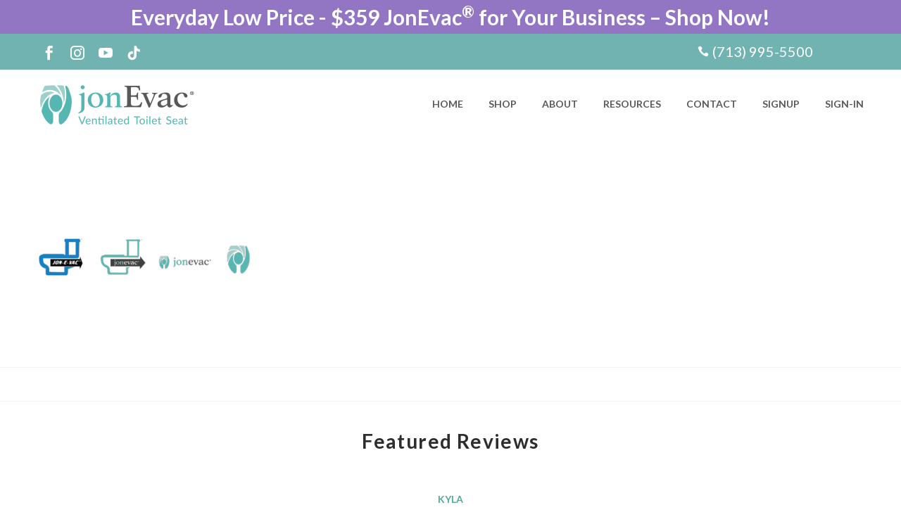

--- FILE ---
content_type: text/html; charset=UTF-8
request_url: https://jonevac.com/jev-logo-transition/
body_size: 22130
content:
<!DOCTYPE html> <!--[if IE 7]><html class="ie ie7" dir="ltr" lang="en-US" prefix="og: https://ogp.me/ns#" xmlns:og="https://ogp.me/ns#" xmlns:fb="https://ogp.me/ns/fb#"> <![endif]--> <!--[if IE 8]><html class="ie ie8" dir="ltr" lang="en-US" prefix="og: https://ogp.me/ns#" xmlns:og="https://ogp.me/ns#" xmlns:fb="https://ogp.me/ns/fb#"> <![endif]--> <!--[if !(IE 7) | !(IE 8) ]><!--><html dir="ltr" lang="en-US" prefix="og: https://ogp.me/ns#" xmlns:og="https://ogp.me/ns#" xmlns:fb="https://ogp.me/ns/fb#"> <!--<![endif]--><head><meta charset="UTF-8"><meta name="viewport" content="width=device-width, initial-scale=1.0" /><link rel="profile" href="https://gmpg.org/xfn/11"><link rel="pingback" href="https://jonevac.com/xmlrpc.php"><style>.tgpli-background-inited { background-image: none !important; }img[data-tgpli-image-inited] { display:none !important;visibility:hidden !important; }</style> <script type="text/javascript">window.tgpLazyItemsOptions = {
				visibilityOffset: 100,
				desktopEnable: true,
				mobileEnable: false			};
			window.tgpQueue = {
				nodes: [],
				add: function(id, data) {
					data = data || {};
					if (window.tgpLazyItems !== undefined) {
						if (this.nodes.length > 0) {
							window.tgpLazyItems.addNodes(this.flushNodes());
						}
						window.tgpLazyItems.addNode({
							node: document.getElementById(id),
							data: data
						});
					} else {
						this.nodes.push({
							node: document.getElementById(id),
							data: data
						});
					}
				},
				flushNodes: function() {
					return this.nodes.splice(0, this.nodes.length);
				}
			};</script> <script type="text/javascript" async src="https://jonevac.com/wp-content/cache/autoptimize/js/autoptimize_single_a0974c4329ca9d99b50393ab1726a43a.js"></script><link media="all" href="https://jonevac.com/wp-content/cache/autoptimize/css/autoptimize_9b46c7c2919a225f845e550d576864c1.css" rel="stylesheet"><title>JEV Logo Transition - JonEvac</title> <!-- All in One SEO 4.9.3 - aioseo.com --><meta name="robots" content="max-image-preview:large" /><meta name="author" content="Uche Kanu"/><meta name="google-site-verification" content="9qkSjX5lD0cGV4TjpMi_Oz1tx3H0FC3I-oykzEAu0AI" /><link rel="canonical" href="https://jonevac.com/jev-logo-transition/" /><meta name="generator" content="All in One SEO (AIOSEO) 4.9.3" /><meta property="og:locale" content="en_US" /><meta property="og:site_name" content="JonEvac - Your Solution To Restroom Air Pollution™" /><meta property="og:type" content="article" /><meta property="og:title" content="JEV Logo Transition - JonEvac" /><meta property="og:url" content="https://jonevac.com/jev-logo-transition/" /><meta property="article:published_time" content="2022-03-18T13:23:39+00:00" /><meta property="article:modified_time" content="2022-03-18T13:24:05+00:00" /><meta name="twitter:card" content="summary" /><meta name="twitter:title" content="JEV Logo Transition - JonEvac" /> <script type="application/ld+json" class="aioseo-schema">{"@context":"https:\/\/schema.org","@graph":[{"@type":"BreadcrumbList","@id":"https:\/\/jonevac.com\/jev-logo-transition\/#breadcrumblist","itemListElement":[{"@type":"ListItem","@id":"https:\/\/jonevac.com#listItem","position":1,"name":"Home","item":"https:\/\/jonevac.com","nextItem":{"@type":"ListItem","@id":"https:\/\/jonevac.com\/jev-logo-transition\/#listItem","name":"JEV Logo Transition"}},{"@type":"ListItem","@id":"https:\/\/jonevac.com\/jev-logo-transition\/#listItem","position":2,"name":"JEV Logo Transition","previousItem":{"@type":"ListItem","@id":"https:\/\/jonevac.com#listItem","name":"Home"}}]},{"@type":"ItemPage","@id":"https:\/\/jonevac.com\/jev-logo-transition\/#itempage","url":"https:\/\/jonevac.com\/jev-logo-transition\/","name":"JEV Logo Transition - JonEvac","inLanguage":"en-US","isPartOf":{"@id":"https:\/\/jonevac.com\/#website"},"breadcrumb":{"@id":"https:\/\/jonevac.com\/jev-logo-transition\/#breadcrumblist"},"author":{"@id":"https:\/\/jonevac.com\/author\/ukadmin\/#author"},"creator":{"@id":"https:\/\/jonevac.com\/author\/ukadmin\/#author"},"datePublished":"2022-03-18T13:23:39+00:00","dateModified":"2022-03-18T13:24:05+00:00"},{"@type":"Organization","@id":"https:\/\/jonevac.com\/#organization","name":"JonEvac","description":"Your Solution To Restroom Air Pollution\u2122","url":"https:\/\/jonevac.com\/","telephone":"+17139955500","logo":{"@type":"ImageObject","url":"https:\/\/jonevac.com\/wp-content\/uploads\/JonEvac-logo-tiled.jpg","@id":"https:\/\/jonevac.com\/jev-logo-transition\/#organizationLogo","width":112,"height":112,"caption":"JonEvac"},"image":{"@id":"https:\/\/jonevac.com\/jev-logo-transition\/#organizationLogo"}},{"@type":"Person","@id":"https:\/\/jonevac.com\/author\/ukadmin\/#author","url":"https:\/\/jonevac.com\/author\/ukadmin\/","name":"Uche Kanu","image":{"@type":"ImageObject","@id":"https:\/\/jonevac.com\/jev-logo-transition\/#authorImage","url":"https:\/\/secure.gravatar.com\/avatar\/f3b1855a3657ce78f21386906a0e9ae2482357a44d01e19f732a168dc53c8d3c?s=96&d=mm&r=g","width":96,"height":96,"caption":"Uche Kanu"}},{"@type":"WebSite","@id":"https:\/\/jonevac.com\/#website","url":"https:\/\/jonevac.com\/","name":"JonEvac","description":"Your Solution To Restroom Air Pollution\u2122","inLanguage":"en-US","publisher":{"@id":"https:\/\/jonevac.com\/#organization"}}]}</script> <!-- All in One SEO --><link rel='dns-prefetch' href='//unpkg.com' /><link rel='dns-prefetch' href='//stats.wp.com' /><link rel='dns-prefetch' href='//fonts.googleapis.com' /><link rel='dns-prefetch' href='//www.googletagmanager.com' /><link rel="alternate" type="application/rss+xml" title="JonEvac &raquo; Feed" href="https://jonevac.com/feed/" /><link rel="alternate" type="application/rss+xml" title="JonEvac &raquo; Comments Feed" href="https://jonevac.com/comments/feed/" /><link rel="alternate" title="oEmbed (JSON)" type="application/json+oembed" href="https://jonevac.com/wp-json/oembed/1.0/embed?url=https%3A%2F%2Fjonevac.com%2Fjev-logo-transition%2F" /><link rel="alternate" title="oEmbed (XML)" type="text/xml+oembed" href="https://jonevac.com/wp-json/oembed/1.0/embed?url=https%3A%2F%2Fjonevac.com%2Fjev-logo-transition%2F&#038;format=xml" /> <!-- This site uses the Google Analytics by MonsterInsights plugin v9.10.0 - Using Analytics tracking - https://www.monsterinsights.com/ --> <script src="//www.googletagmanager.com/gtag/js?id=G-WKCWRESXHC"  data-cfasync="false" data-wpfc-render="false" type="text/javascript" async></script> <script data-cfasync="false" data-wpfc-render="false" type="text/javascript">var mi_version = '9.10.0';
				var mi_track_user = true;
				var mi_no_track_reason = '';
								var MonsterInsightsDefaultLocations = {"page_location":"https:\/\/jonevac.com\/jev-logo-transition\/"};
								if ( typeof MonsterInsightsPrivacyGuardFilter === 'function' ) {
					var MonsterInsightsLocations = (typeof MonsterInsightsExcludeQuery === 'object') ? MonsterInsightsPrivacyGuardFilter( MonsterInsightsExcludeQuery ) : MonsterInsightsPrivacyGuardFilter( MonsterInsightsDefaultLocations );
				} else {
					var MonsterInsightsLocations = (typeof MonsterInsightsExcludeQuery === 'object') ? MonsterInsightsExcludeQuery : MonsterInsightsDefaultLocations;
				}

								var disableStrs = [
										'ga-disable-G-WKCWRESXHC',
									];

				/* Function to detect opted out users */
				function __gtagTrackerIsOptedOut() {
					for (var index = 0; index < disableStrs.length; index++) {
						if (document.cookie.indexOf(disableStrs[index] + '=true') > -1) {
							return true;
						}
					}

					return false;
				}

				/* Disable tracking if the opt-out cookie exists. */
				if (__gtagTrackerIsOptedOut()) {
					for (var index = 0; index < disableStrs.length; index++) {
						window[disableStrs[index]] = true;
					}
				}

				/* Opt-out function */
				function __gtagTrackerOptout() {
					for (var index = 0; index < disableStrs.length; index++) {
						document.cookie = disableStrs[index] + '=true; expires=Thu, 31 Dec 2099 23:59:59 UTC; path=/';
						window[disableStrs[index]] = true;
					}
				}

				if ('undefined' === typeof gaOptout) {
					function gaOptout() {
						__gtagTrackerOptout();
					}
				}
								window.dataLayer = window.dataLayer || [];

				window.MonsterInsightsDualTracker = {
					helpers: {},
					trackers: {},
				};
				if (mi_track_user) {
					function __gtagDataLayer() {
						dataLayer.push(arguments);
					}

					function __gtagTracker(type, name, parameters) {
						if (!parameters) {
							parameters = {};
						}

						if (parameters.send_to) {
							__gtagDataLayer.apply(null, arguments);
							return;
						}

						if (type === 'event') {
														parameters.send_to = monsterinsights_frontend.v4_id;
							var hookName = name;
							if (typeof parameters['event_category'] !== 'undefined') {
								hookName = parameters['event_category'] + ':' + name;
							}

							if (typeof MonsterInsightsDualTracker.trackers[hookName] !== 'undefined') {
								MonsterInsightsDualTracker.trackers[hookName](parameters);
							} else {
								__gtagDataLayer('event', name, parameters);
							}
							
						} else {
							__gtagDataLayer.apply(null, arguments);
						}
					}

					__gtagTracker('js', new Date());
					__gtagTracker('set', {
						'developer_id.dZGIzZG': true,
											});
					if ( MonsterInsightsLocations.page_location ) {
						__gtagTracker('set', MonsterInsightsLocations);
					}
										__gtagTracker('config', 'G-WKCWRESXHC', {"forceSSL":"true","link_attribution":"true"} );
										window.gtag = __gtagTracker;										(function () {
						/* https://developers.google.com/analytics/devguides/collection/analyticsjs/ */
						/* ga and __gaTracker compatibility shim. */
						var noopfn = function () {
							return null;
						};
						var newtracker = function () {
							return new Tracker();
						};
						var Tracker = function () {
							return null;
						};
						var p = Tracker.prototype;
						p.get = noopfn;
						p.set = noopfn;
						p.send = function () {
							var args = Array.prototype.slice.call(arguments);
							args.unshift('send');
							__gaTracker.apply(null, args);
						};
						var __gaTracker = function () {
							var len = arguments.length;
							if (len === 0) {
								return;
							}
							var f = arguments[len - 1];
							if (typeof f !== 'object' || f === null || typeof f.hitCallback !== 'function') {
								if ('send' === arguments[0]) {
									var hitConverted, hitObject = false, action;
									if ('event' === arguments[1]) {
										if ('undefined' !== typeof arguments[3]) {
											hitObject = {
												'eventAction': arguments[3],
												'eventCategory': arguments[2],
												'eventLabel': arguments[4],
												'value': arguments[5] ? arguments[5] : 1,
											}
										}
									}
									if ('pageview' === arguments[1]) {
										if ('undefined' !== typeof arguments[2]) {
											hitObject = {
												'eventAction': 'page_view',
												'page_path': arguments[2],
											}
										}
									}
									if (typeof arguments[2] === 'object') {
										hitObject = arguments[2];
									}
									if (typeof arguments[5] === 'object') {
										Object.assign(hitObject, arguments[5]);
									}
									if ('undefined' !== typeof arguments[1].hitType) {
										hitObject = arguments[1];
										if ('pageview' === hitObject.hitType) {
											hitObject.eventAction = 'page_view';
										}
									}
									if (hitObject) {
										action = 'timing' === arguments[1].hitType ? 'timing_complete' : hitObject.eventAction;
										hitConverted = mapArgs(hitObject);
										__gtagTracker('event', action, hitConverted);
									}
								}
								return;
							}

							function mapArgs(args) {
								var arg, hit = {};
								var gaMap = {
									'eventCategory': 'event_category',
									'eventAction': 'event_action',
									'eventLabel': 'event_label',
									'eventValue': 'event_value',
									'nonInteraction': 'non_interaction',
									'timingCategory': 'event_category',
									'timingVar': 'name',
									'timingValue': 'value',
									'timingLabel': 'event_label',
									'page': 'page_path',
									'location': 'page_location',
									'title': 'page_title',
									'referrer' : 'page_referrer',
								};
								for (arg in args) {
																		if (!(!args.hasOwnProperty(arg) || !gaMap.hasOwnProperty(arg))) {
										hit[gaMap[arg]] = args[arg];
									} else {
										hit[arg] = args[arg];
									}
								}
								return hit;
							}

							try {
								f.hitCallback();
							} catch (ex) {
							}
						};
						__gaTracker.create = newtracker;
						__gaTracker.getByName = newtracker;
						__gaTracker.getAll = function () {
							return [];
						};
						__gaTracker.remove = noopfn;
						__gaTracker.loaded = true;
						window['__gaTracker'] = __gaTracker;
					})();
									} else {
										console.log("");
					(function () {
						function __gtagTracker() {
							return null;
						}

						window['__gtagTracker'] = __gtagTracker;
						window['gtag'] = __gtagTracker;
					})();
									}</script> <!-- / Google Analytics by MonsterInsights --><style id='wp-img-auto-sizes-contain-inline-css' type='text/css'>img:is([sizes=auto i],[sizes^="auto," i]){contain-intrinsic-size:3000px 1500px}
/*# sourceURL=wp-img-auto-sizes-contain-inline-css */</style><style id='thegem-preloader-inline-css' type='text/css'>body:not(.compose-mode) .gem-icon-style-gradient span,
		body:not(.compose-mode) .gem-icon .gem-icon-half-1,
		body:not(.compose-mode) .gem-icon .gem-icon-half-2 {
			opacity: 0 !important;
			}
/*# sourceURL=thegem-preloader-inline-css */</style><link rel='stylesheet' id='thegem-widgets-css' href='https://jonevac.com/wp-content/cache/autoptimize/css/autoptimize_single_25c4db5ea1969c8a6453d97cf26fce47.css?ver=5.11.0' type='text/css' media='all' /><link rel='stylesheet' id='thegem-google-fonts-css' href='//fonts.googleapis.com/css?family=Lato%3A100%2C100italic%2C300%2C300italic%2C400%2C400italic%2C700%2C700italic%2C900%2C900italic%7CMontserrat%3A100%2C200%2C300%2C400%2C500%2C600%2C700%2C800%2C900%2C100italic%2C200italic%2C300italic%2C400italic%2C500italic%2C600italic%2C700italic%2C800italic%2C900italic%7CSource+Sans+Pro%3A200%2C200italic%2C300%2C300italic%2C400%2C400italic%2C600%2C600italic%2C700%2C700italic%2C900%2C900italic&#038;subset=latin%2Clatin-ext%2Ccyrillic-ext%2Cvietnamese%2Ccyrillic%2Cgreek%2Cgreek-ext&#038;ver=6.9' type='text/css' media='all' /><link rel='stylesheet' id='thegem-custom-css' href='https://jonevac.com/wp-content/cache/autoptimize/css/autoptimize_single_587f06e217170150b1c5ab77aa428384.css?ver=5.11.0' type='text/css' media='all' /><style id='thegem-custom-inline-css' type='text/css'>.vc_custom_1641574684100{margin-top: 0px !important;margin-bottom: 0px !important;border-top-width: 1px !important;padding-top: 0px !important;padding-bottom: 0px !important;border-top-color: #f2f2f2 !important;border-top-style: solid !important;}.vc_custom_1707169417028{margin-top: 0px !important;margin-bottom: 0px !important;border-top-width: 1px !important;padding-top: 0px !important;padding-bottom: 0px !important;border-top-color: #f2f2f2 !important;border-top-style: solid !important;}.vc_custom_1695734336745{padding-top: 32px !important;padding-bottom: 32px !important;padding-left: 5% !important;}.vc_custom_1702072694990{padding-top: 32px !important;padding-right: 5% !important;padding-bottom: 32px !important;padding-left: 5% !important;}.vc_custom_1716236577564{margin-top: 50px !important;}.vc_custom_1647449852163{padding-left: 5% !important;}.vc_custom_1726109678301{margin-right: 25px !important;padding-right: 0px !important;}.vc_custom_1647449852163{padding-left: 5% !important;}.vc_custom_1695732568155{margin-bottom: 0px !important;}.vc_custom_1702072420888{margin-bottom: 0px !important;}.no-border {border: 0px solid black;}
.hlagh-img {margin-bottom: 0 !important;}
.footer-row {padding-bottom: 0 !important; margin-bottom: 0 !important;}

#footer-navigation, #footer-navigation li a, .custom-footer, .custom-footer li a {
    color: #2d2d2d;
}

.gem-testimonials.size-small .gem-testimonial-image {
    display: none;
}
#page-title {background-color: #C9ECEBFF;padding-top: 80px;padding-bottom: 80px;}#page-title h1,#page-title .title-rich-content {color: #59595CFF;}.page-title-excerpt {color: #ffffff;margin-top: 18px;}#page-title .page-title-title {margin-top: 0px;}#page-title .page-title-title .styled-subtitle.light,#page-title .page-title-excerpt .styled-subtitle.light{ font-family: var(--thegem-to-light-title-font-family); font-style: normal; font-weight: normal;}#page-title .page-title-title .title-main-menu,#page-title .page-title-excerpt .title-main-menu{ font-family: var(--thegem-to-menu-font-family); font-style: var(--thegem-to-menu-font-style); font-weight: var(--thegem-to-menu-font-weight); text-transform: var(--thegem-to-menu-text-transform); font-size: var(--thegem-to-menu-font-size); line-height: var(--thegem-to-menu-line-height); letter-spacing: var(--thegem-to-menu-letter-spacing, 0);}#page-title .page-title-title .title-main-menu.light,#page-title .page-title-excerpt .title-main-menu.light{ font-family: var(--thegem-to-light-title-font-family); font-style: normal; font-weight: normal;}#page-title .page-title-title .title-body,#page-title .page-title-excerpt .title-body{ font-family: var(--thegem-to-body-font-family); font-style: var(--thegem-to-body-font-style); font-weight: var(--thegem-to-body-font-weight); text-transform: var(--thegem-to-body-text-transform, none); font-size: var(--thegem-to-body-font-size); line-height: var(--thegem-to-body-line-height); letter-spacing: var(--thegem-to-body-letter-spacing);}#page-title .page-title-title .title-body.light,#page-title .page-title-excerpt .title-body.light{ font-family: var(--thegem-to-light-title-font-family); font-style: normal; font-weight: normal;}#page-title .page-title-title .title-tiny-body,#page-title .page-title-excerpt .title-tiny-body{ font-family: var(--thegem-to-body-tiny-font-family); font-style: var(--thegem-to-body-tiny-font-style); font-weight: var(--thegem-to-body-tiny-font-weight); text-transform: var(--thegem-to-body-tiny-text-transform, none); font-size: var(--thegem-to-body-tiny-font-size); line-height: var(--thegem-to-body-tiny-line-height); letter-spacing: var(--thegem-to-body-tiny-letter-spacing);}#page-title .page-title-title .title-tiny-body.light,#page-title .page-title-excerpt .title-tiny-body.light{ font-family: var(--thegem-to-light-title-font-family); font-style: normal; font-weight: normal;}.page-title-inner,body .breadcrumbs{padding-left: 0px;padding-right: 0px;}body .breadcrumbs,body .breadcrumbs a,body .bc-devider:before {color: #ffffff;}body .breadcrumbs .current {	color: #f7d3a6;	border-bottom: 3px solid #f7d3a6;}body .breadcrumbs a:hover {	color: #f7d3a6;}body .page-title-block .breadcrumbs-container{	text-align: center;}.page-breadcrumbs ul li a,.page-breadcrumbs ul li:not(:last-child):after{	color: #99A9B5FF;}.page-breadcrumbs ul li{	color: #3C3950FF;}.page-breadcrumbs ul li a:hover{	color: #3C3950FF;}.block-content {padding-top: 135px;}.block-content:last-of-type {padding-bottom: 110px;}.gem-slideshow,.slideshow-preloader {}#top-area {	display: block;}@media (max-width: 991px) {#page-title {padding-top: 80px;padding-bottom: 80px;}.page-title-inner, body .breadcrumbs{padding-left: 0px;padding-right: 0px;}.page-title-excerpt {margin-top: 18px;}#page-title .page-title-title {margin-top: 0px;}.block-content {}.block-content:last-of-type {}#top-area {	display: block;}}@media (max-width: 767px) {#page-title {padding-top: 80px;padding-bottom: 80px;}.page-title-inner,body .breadcrumbs{padding-left: 0px;padding-right: 0px;}.page-title-excerpt {margin-top: 18px;}#page-title .page-title-title {margin-top: 0px;}.block-content {}.block-content:last-of-type {}#top-area {	display: block;}}
/*# sourceURL=thegem-custom-inline-css */</style><style id='wp-emoji-styles-inline-css' type='text/css'>img.wp-smiley, img.emoji {
		display: inline !important;
		border: none !important;
		box-shadow: none !important;
		height: 1em !important;
		width: 1em !important;
		margin: 0 0.07em !important;
		vertical-align: -0.1em !important;
		background: none !important;
		padding: 0 !important;
	}
/*# sourceURL=wp-emoji-styles-inline-css */</style><style id='global-styles-inline-css' type='text/css'>:root{--wp--preset--aspect-ratio--square: 1;--wp--preset--aspect-ratio--4-3: 4/3;--wp--preset--aspect-ratio--3-4: 3/4;--wp--preset--aspect-ratio--3-2: 3/2;--wp--preset--aspect-ratio--2-3: 2/3;--wp--preset--aspect-ratio--16-9: 16/9;--wp--preset--aspect-ratio--9-16: 9/16;--wp--preset--color--black: #000000;--wp--preset--color--cyan-bluish-gray: #abb8c3;--wp--preset--color--white: #ffffff;--wp--preset--color--pale-pink: #f78da7;--wp--preset--color--vivid-red: #cf2e2e;--wp--preset--color--luminous-vivid-orange: #ff6900;--wp--preset--color--luminous-vivid-amber: #fcb900;--wp--preset--color--light-green-cyan: #7bdcb5;--wp--preset--color--vivid-green-cyan: #00d084;--wp--preset--color--pale-cyan-blue: #8ed1fc;--wp--preset--color--vivid-cyan-blue: #0693e3;--wp--preset--color--vivid-purple: #9b51e0;--wp--preset--gradient--vivid-cyan-blue-to-vivid-purple: linear-gradient(135deg,rgb(6,147,227) 0%,rgb(155,81,224) 100%);--wp--preset--gradient--light-green-cyan-to-vivid-green-cyan: linear-gradient(135deg,rgb(122,220,180) 0%,rgb(0,208,130) 100%);--wp--preset--gradient--luminous-vivid-amber-to-luminous-vivid-orange: linear-gradient(135deg,rgb(252,185,0) 0%,rgb(255,105,0) 100%);--wp--preset--gradient--luminous-vivid-orange-to-vivid-red: linear-gradient(135deg,rgb(255,105,0) 0%,rgb(207,46,46) 100%);--wp--preset--gradient--very-light-gray-to-cyan-bluish-gray: linear-gradient(135deg,rgb(238,238,238) 0%,rgb(169,184,195) 100%);--wp--preset--gradient--cool-to-warm-spectrum: linear-gradient(135deg,rgb(74,234,220) 0%,rgb(151,120,209) 20%,rgb(207,42,186) 40%,rgb(238,44,130) 60%,rgb(251,105,98) 80%,rgb(254,248,76) 100%);--wp--preset--gradient--blush-light-purple: linear-gradient(135deg,rgb(255,206,236) 0%,rgb(152,150,240) 100%);--wp--preset--gradient--blush-bordeaux: linear-gradient(135deg,rgb(254,205,165) 0%,rgb(254,45,45) 50%,rgb(107,0,62) 100%);--wp--preset--gradient--luminous-dusk: linear-gradient(135deg,rgb(255,203,112) 0%,rgb(199,81,192) 50%,rgb(65,88,208) 100%);--wp--preset--gradient--pale-ocean: linear-gradient(135deg,rgb(255,245,203) 0%,rgb(182,227,212) 50%,rgb(51,167,181) 100%);--wp--preset--gradient--electric-grass: linear-gradient(135deg,rgb(202,248,128) 0%,rgb(113,206,126) 100%);--wp--preset--gradient--midnight: linear-gradient(135deg,rgb(2,3,129) 0%,rgb(40,116,252) 100%);--wp--preset--font-size--small: 13px;--wp--preset--font-size--medium: 20px;--wp--preset--font-size--large: 36px;--wp--preset--font-size--x-large: 42px;--wp--preset--spacing--20: 0.44rem;--wp--preset--spacing--30: 0.67rem;--wp--preset--spacing--40: 1rem;--wp--preset--spacing--50: 1.5rem;--wp--preset--spacing--60: 2.25rem;--wp--preset--spacing--70: 3.38rem;--wp--preset--spacing--80: 5.06rem;--wp--preset--shadow--natural: 6px 6px 9px rgba(0, 0, 0, 0.2);--wp--preset--shadow--deep: 12px 12px 50px rgba(0, 0, 0, 0.4);--wp--preset--shadow--sharp: 6px 6px 0px rgba(0, 0, 0, 0.2);--wp--preset--shadow--outlined: 6px 6px 0px -3px rgb(255, 255, 255), 6px 6px rgb(0, 0, 0);--wp--preset--shadow--crisp: 6px 6px 0px rgb(0, 0, 0);}:where(.is-layout-flex){gap: 0.5em;}:where(.is-layout-grid){gap: 0.5em;}body .is-layout-flex{display: flex;}.is-layout-flex{flex-wrap: wrap;align-items: center;}.is-layout-flex > :is(*, div){margin: 0;}body .is-layout-grid{display: grid;}.is-layout-grid > :is(*, div){margin: 0;}:where(.wp-block-columns.is-layout-flex){gap: 2em;}:where(.wp-block-columns.is-layout-grid){gap: 2em;}:where(.wp-block-post-template.is-layout-flex){gap: 1.25em;}:where(.wp-block-post-template.is-layout-grid){gap: 1.25em;}.has-black-color{color: var(--wp--preset--color--black) !important;}.has-cyan-bluish-gray-color{color: var(--wp--preset--color--cyan-bluish-gray) !important;}.has-white-color{color: var(--wp--preset--color--white) !important;}.has-pale-pink-color{color: var(--wp--preset--color--pale-pink) !important;}.has-vivid-red-color{color: var(--wp--preset--color--vivid-red) !important;}.has-luminous-vivid-orange-color{color: var(--wp--preset--color--luminous-vivid-orange) !important;}.has-luminous-vivid-amber-color{color: var(--wp--preset--color--luminous-vivid-amber) !important;}.has-light-green-cyan-color{color: var(--wp--preset--color--light-green-cyan) !important;}.has-vivid-green-cyan-color{color: var(--wp--preset--color--vivid-green-cyan) !important;}.has-pale-cyan-blue-color{color: var(--wp--preset--color--pale-cyan-blue) !important;}.has-vivid-cyan-blue-color{color: var(--wp--preset--color--vivid-cyan-blue) !important;}.has-vivid-purple-color{color: var(--wp--preset--color--vivid-purple) !important;}.has-black-background-color{background-color: var(--wp--preset--color--black) !important;}.has-cyan-bluish-gray-background-color{background-color: var(--wp--preset--color--cyan-bluish-gray) !important;}.has-white-background-color{background-color: var(--wp--preset--color--white) !important;}.has-pale-pink-background-color{background-color: var(--wp--preset--color--pale-pink) !important;}.has-vivid-red-background-color{background-color: var(--wp--preset--color--vivid-red) !important;}.has-luminous-vivid-orange-background-color{background-color: var(--wp--preset--color--luminous-vivid-orange) !important;}.has-luminous-vivid-amber-background-color{background-color: var(--wp--preset--color--luminous-vivid-amber) !important;}.has-light-green-cyan-background-color{background-color: var(--wp--preset--color--light-green-cyan) !important;}.has-vivid-green-cyan-background-color{background-color: var(--wp--preset--color--vivid-green-cyan) !important;}.has-pale-cyan-blue-background-color{background-color: var(--wp--preset--color--pale-cyan-blue) !important;}.has-vivid-cyan-blue-background-color{background-color: var(--wp--preset--color--vivid-cyan-blue) !important;}.has-vivid-purple-background-color{background-color: var(--wp--preset--color--vivid-purple) !important;}.has-black-border-color{border-color: var(--wp--preset--color--black) !important;}.has-cyan-bluish-gray-border-color{border-color: var(--wp--preset--color--cyan-bluish-gray) !important;}.has-white-border-color{border-color: var(--wp--preset--color--white) !important;}.has-pale-pink-border-color{border-color: var(--wp--preset--color--pale-pink) !important;}.has-vivid-red-border-color{border-color: var(--wp--preset--color--vivid-red) !important;}.has-luminous-vivid-orange-border-color{border-color: var(--wp--preset--color--luminous-vivid-orange) !important;}.has-luminous-vivid-amber-border-color{border-color: var(--wp--preset--color--luminous-vivid-amber) !important;}.has-light-green-cyan-border-color{border-color: var(--wp--preset--color--light-green-cyan) !important;}.has-vivid-green-cyan-border-color{border-color: var(--wp--preset--color--vivid-green-cyan) !important;}.has-pale-cyan-blue-border-color{border-color: var(--wp--preset--color--pale-cyan-blue) !important;}.has-vivid-cyan-blue-border-color{border-color: var(--wp--preset--color--vivid-cyan-blue) !important;}.has-vivid-purple-border-color{border-color: var(--wp--preset--color--vivid-purple) !important;}.has-vivid-cyan-blue-to-vivid-purple-gradient-background{background: var(--wp--preset--gradient--vivid-cyan-blue-to-vivid-purple) !important;}.has-light-green-cyan-to-vivid-green-cyan-gradient-background{background: var(--wp--preset--gradient--light-green-cyan-to-vivid-green-cyan) !important;}.has-luminous-vivid-amber-to-luminous-vivid-orange-gradient-background{background: var(--wp--preset--gradient--luminous-vivid-amber-to-luminous-vivid-orange) !important;}.has-luminous-vivid-orange-to-vivid-red-gradient-background{background: var(--wp--preset--gradient--luminous-vivid-orange-to-vivid-red) !important;}.has-very-light-gray-to-cyan-bluish-gray-gradient-background{background: var(--wp--preset--gradient--very-light-gray-to-cyan-bluish-gray) !important;}.has-cool-to-warm-spectrum-gradient-background{background: var(--wp--preset--gradient--cool-to-warm-spectrum) !important;}.has-blush-light-purple-gradient-background{background: var(--wp--preset--gradient--blush-light-purple) !important;}.has-blush-bordeaux-gradient-background{background: var(--wp--preset--gradient--blush-bordeaux) !important;}.has-luminous-dusk-gradient-background{background: var(--wp--preset--gradient--luminous-dusk) !important;}.has-pale-ocean-gradient-background{background: var(--wp--preset--gradient--pale-ocean) !important;}.has-electric-grass-gradient-background{background: var(--wp--preset--gradient--electric-grass) !important;}.has-midnight-gradient-background{background: var(--wp--preset--gradient--midnight) !important;}.has-small-font-size{font-size: var(--wp--preset--font-size--small) !important;}.has-medium-font-size{font-size: var(--wp--preset--font-size--medium) !important;}.has-large-font-size{font-size: var(--wp--preset--font-size--large) !important;}.has-x-large-font-size{font-size: var(--wp--preset--font-size--x-large) !important;}
/*# sourceURL=global-styles-inline-css */</style><style id='classic-theme-styles-inline-css' type='text/css'>/*! This file is auto-generated */
.wp-block-button__link{color:#fff;background-color:#32373c;border-radius:9999px;box-shadow:none;text-decoration:none;padding:calc(.667em + 2px) calc(1.333em + 2px);font-size:1.125em}.wp-block-file__button{background:#32373c;color:#fff;text-decoration:none}
/*# sourceURL=/wp-includes/css/classic-themes.min.css */</style><link rel='stylesheet' id='swiper-css-css' href='https://unpkg.com/swiper/swiper-bundle.min.css?ver=6.9' type='text/css' media='all' /><link rel='stylesheet' id='elementor-post-10488-css' href='https://jonevac.com/wp-content/cache/autoptimize/css/autoptimize_single_b65a4446e9ff0c5cdd492284b46fa2dc.css?ver=1768275287' type='text/css' media='all' /><link rel='stylesheet' id='bsf-Defaults-css' href='https://jonevac.com/wp-content/cache/autoptimize/css/autoptimize_single_36ea4805809e6b690c2f5126a0808297.css?ver=3.21.2' type='text/css' media='all' /><link rel='stylesheet' id='elementor-gf-local-roboto-css' href='https://jonevac.com/wp-content/cache/autoptimize/css/autoptimize_single_fa2d9b0caad52b8f383336150e64788c.css?ver=1744714171' type='text/css' media='all' /><link rel='stylesheet' id='elementor-gf-local-robotoslab-css' href='https://jonevac.com/wp-content/cache/autoptimize/css/autoptimize_single_353ee445cdf5ead0c3d18017c2ed430c.css?ver=1744714178' type='text/css' media='all' /> <script type="text/javascript">function fullHeightRow() {
			var fullHeight,
				offsetTop,
				element = document.getElementsByClassName('vc_row-o-full-height')[0];
			if (element) {
				fullHeight = window.innerHeight;
				offsetTop = window.pageYOffset + element.getBoundingClientRect().top;
				if (offsetTop < fullHeight) {
					fullHeight = 100 - offsetTop / (fullHeight / 100);
					element.style.minHeight = fullHeight + 'vh'
				}
			}
		}</script><script type="text/javascript" src="https://jonevac.com/wp-includes/js/jquery/jquery.min.js?ver=3.7.1" id="jquery-core-js"></script> <script data-cfasync="false" data-wpfc-render="false" type="text/javascript" id='monsterinsights-frontend-script-js-extra'>/* <![CDATA[ */
var monsterinsights_frontend = {"js_events_tracking":"true","download_extensions":"doc,pdf,ppt,zip,xls,docx,pptx,xlsx","inbound_paths":"[{\"path\":\"\\\/go\\\/\",\"label\":\"affiliate\"},{\"path\":\"\\\/recommend\\\/\",\"label\":\"affiliate\"}]","home_url":"https:\/\/jonevac.com","hash_tracking":"false","v4_id":"G-WKCWRESXHC"};/* ]]> */</script> <script type="text/javascript" id="pdx-tracking-js-extra">/* <![CDATA[ */
var pdx_ajax_options = {"ajax_url":"https://jonevac.com/wp-admin/admin-ajax.php","nonce":"ec74600c07","cur_url":"jonevac.com/jev-logo-transition/"};
//# sourceURL=pdx-tracking-js-extra
/* ]]> */</script> <script type="text/javascript" id="simple-banner-script-js-before">/* <![CDATA[ */
const simpleBannerScriptParams = {"pro_version_enabled":"","debug_mode":"","id":10025,"version":"3.1.2","banner_params":[{"hide_simple_banner":"no","simple_banner_prepend_element":"body","simple_banner_position":"static","header_margin":"","header_padding":"","wp_body_open_enabled":"","wp_body_open":true,"simple_banner_z_index":"","simple_banner_text":"<a href=\"https:\/\/jonevac.com\/products\/\">Everyday Low Price - $359 JonEvac<sup>\u00ae<\/sup> for Your Business \u2013 Shop Now!<\/a>","disabled_on_current_page":false,"disabled_pages_array":[],"is_current_page_a_post":false,"disabled_on_posts":"","simple_banner_disabled_page_paths":"","simple_banner_font_size":"30px","simple_banner_color":"#9376c3","simple_banner_text_color":"#f8f8fc","simple_banner_link_color":"#fcfdfd","simple_banner_close_color":"","simple_banner_custom_css":"","simple_banner_scrolling_custom_css":"","simple_banner_text_custom_css":"","simple_banner_button_css":"","site_custom_css":"","keep_site_custom_css":"","site_custom_js":"","keep_site_custom_js":"","close_button_enabled":"","close_button_expiration":"0","close_button_cookie_set":false,"current_date":{"date":"2026-01-21 05:54:09.715682","timezone_type":3,"timezone":"UTC"},"start_date":{"date":"2026-01-21 05:54:09.715692","timezone_type":3,"timezone":"UTC"},"end_date":{"date":"2026-01-21 05:54:09.715699","timezone_type":3,"timezone":"UTC"},"simple_banner_start_after_date":"","simple_banner_remove_after_date":"","simple_banner_insert_inside_element":""}]}
//# sourceURL=simple-banner-script-js-before
/* ]]> */</script> <script type="text/javascript" id="zilla-likes-js-extra">/* <![CDATA[ */
var zilla_likes = {"ajaxurl":"https://jonevac.com/wp-admin/admin-ajax.php"};
//# sourceURL=zilla-likes-js-extra
/* ]]> */</script> <script></script><meta name="generator" content="Powered by LayerSlider 7.15.1 - Build Heros, Sliders, and Popups. Create Animations and Beautiful, Rich Web Content as Easy as Never Before on WordPress." /> <!-- LayerSlider updates and docs at: https://layerslider.com --><link rel="https://api.w.org/" href="https://jonevac.com/wp-json/" /><link rel="alternate" title="JSON" type="application/json" href="https://jonevac.com/wp-json/wp/v2/media/10025" /><link rel="EditURI" type="application/rsd+xml" title="RSD" href="https://jonevac.com/xmlrpc.php?rsd" /><meta name="generator" content="WordPress 6.9" /><link rel='shortlink' href='https://jonevac.com/?p=10025' /><meta name="generator" content="Site Kit by Google 1.170.0" /><!-- Google Tag Manager --> <script>(function(w,d,s,l,i){w[l]=w[l]||[];w[l].push({'gtm.start':
new Date().getTime(),event:'gtm.js'});var f=d.getElementsByTagName(s)[0],
j=d.createElement(s),dl=l!='dataLayer'?'&l='+l:'';j.async=true;j.src=
'https://www.googletagmanager.com/gtm.js?id='+i+dl;f.parentNode.insertBefore(j,f);
})(window,document,'script','dataLayer','GTM-N5X247S4');</script> <!-- End Google Tag Manager --><style id="simple-banner-position" type="text/css">.simple-banner{position:static;}</style><style id="simple-banner-font-size" type="text/css">.simple-banner .simple-banner-text{font-size:30px;}</style><style id="simple-banner-background-color" type="text/css">.simple-banner{background:#9376c3;}</style><style id="simple-banner-text-color" type="text/css">.simple-banner .simple-banner-text{color:#f8f8fc;}</style><style id="simple-banner-link-color" type="text/css">.simple-banner .simple-banner-text a{color:#fcfdfd;}</style><style id="simple-banner-z-index" type="text/css">.simple-banner{z-index: 99999;}</style><style id="simple-banner-site-custom-css-dummy" type="text/css"></style><script id="simple-banner-site-custom-js-dummy" type="text/javascript"></script> <style>img#wpstats{display:none}</style><meta name="generator" content="Elementor 3.33.2; features: additional_custom_breakpoints; settings: css_print_method-external, google_font-enabled, font_display-swap"> <!-- Google Tag Manager --> <script>(function(w,d,s,l,i){w[l]=w[l]||[];w[l].push({'gtm.start':
new Date().getTime(),event:'gtm.js'});var f=d.getElementsByTagName(s)[0],
j=d.createElement(s),dl=l!='dataLayer'?'&l='+l:'';j.async=true;j.src=
'https://www.googletagmanager.com/gtm.js?id='+i+dl;f.parentNode.insertBefore(j,f);
})(window,document,'script','dataLayer','GTM-N5X247S4');</script> <!-- End Google Tag Manager --><style>.e-con.e-parent:nth-of-type(n+4):not(.e-lazyloaded):not(.e-no-lazyload),
				.e-con.e-parent:nth-of-type(n+4):not(.e-lazyloaded):not(.e-no-lazyload) * {
					background-image: none !important;
				}
				@media screen and (max-height: 1024px) {
					.e-con.e-parent:nth-of-type(n+3):not(.e-lazyloaded):not(.e-no-lazyload),
					.e-con.e-parent:nth-of-type(n+3):not(.e-lazyloaded):not(.e-no-lazyload) * {
						background-image: none !important;
					}
				}
				@media screen and (max-height: 640px) {
					.e-con.e-parent:nth-of-type(n+2):not(.e-lazyloaded):not(.e-no-lazyload),
					.e-con.e-parent:nth-of-type(n+2):not(.e-lazyloaded):not(.e-no-lazyload) * {
						background-image: none !important;
					}
				}</style><meta name="generator" content="Powered by WPBakery Page Builder - drag and drop page builder for WordPress."/> <script type="application/ld+json">{
  "@context": "https://schema.org",
  "@type": "LocalBusiness",
  "name": "JonEvac",
  "image": "https://jonevac.com/wp-content/uploads/jonevacLogoCOLOR.png",
  "@id": "https://jonevac.com/",
  "url": "https://jonevac.com/",
  "telephone": "(713) 995-5500",
  "address": {
    "@type": "PostalAddress",
    "streetAddress": "9314 Summerbell Lane",
    "addressLocality": "Houston",
    "addressRegion": "TX",
    "postalCode": "77074",
    "addressCountry": "US"
  },
  "geo": {
    "@type": "GeoCoordinates",
    "latitude": 29.672238388150802,
    "longitude": -95.53999371534277
  },
  "openingHoursSpecification": {
    "@type": "OpeningHoursSpecification",
    "dayOfWeek": [
      "Monday",
      "Tuesday",
      "Wednesday",
      "Thursday",
      "Friday"
    ],
    "opens": "09:00",
    "closes": "18:00"
  },
  "sameAs": [
    "https://www.facebook.com/thejonevac",
    "https://www.linkedin.com/company/jonevac",
    "https://instagram.com/thejonevac",
    "https://www.youtube.com/channel/UC4nq7s4mexZP3VFtF66KHmg",
    "https://www.tiktok.com/@thejonevac"
  ] 
}</script> <link rel="icon" href="https://hallaronadv.com/~jonevacc/wp-content/uploads/favicon.jpg" sizes="32x32" /><link rel="icon" href="https://hallaronadv.com/~jonevacc/wp-content/uploads/favicon.jpg" sizes="192x192" /><link rel="apple-touch-icon" href="https://hallaronadv.com/~jonevacc/wp-content/uploads/favicon.jpg" /><meta name="msapplication-TileImage" content="https://hallaronadv.com/~jonevacc/wp-content/uploads/favicon.jpg" /> <script>if(document.querySelector('[data-type="vc_custom-css"]')) {document.head.appendChild(document.querySelector('[data-type="vc_custom-css"]'));}</script> <style type="text/css" id="wp-custom-css">.shop-btn {
	border-radius: 0px;
  background-color: #602a9d;
  color: #fff;
	transition: all 0.3s;
}

.shop-btn:hover {
	color: #602a9d;
	background-color: #9376c3;
}

.img-hover img:hover {
	opacity: 0.7;
}
.footer-logo img {
	width: 250px;
	max-width: 100%;
}

@media screen and ( min-width: 423px) {
	.top-area-socials {
		float: left;
	}
}
.top-area-socials .socials-item {
	padding: 0 1rem;
}
.top-area-socials .socials-item-icon {
	font-size: 2rem;
}
@media screen and ( max-width: 422px ) {
	.top-area-alignment-right .top-area-items {
		text-align: center;
	}
	.top-area .top-area-items .top-area-block.top-area-menu {
		line-height: 1.1;
	}
	.top-area-socials {
		text-align: center;
		display: block;
		margin: auto;
		margin-top: 1rem;
		margin-bottom: 1rem;
	}
}

/* Homepage How It Works btn style */
.see-how-it-works-btn #ubtn-5664,
.see-how-it-works-btn #ubtn-7961 {
	font-size: 14px;
}
.see-how-it-works-btn button.ubtn-normal {
	padding: 6px 12px;
}
.see-how-it-works-btn button.ubtn-normal:hover {
	background-color: #d2e0e0;
}


/* Thumbnail Image */
.vc_custom_1649942437856 .wpb_wrapper .attachment-medium{
	display:inline-block;
	transform:translatex(0px) translatey(0px) !important;
	position:relative;
	left:-27em;
}

/* Thumbnail Image */
.vc_custom_1687550420697 .vc_column_container .vc_column-inner .wpb_wrapper .vc_custom_1649942437856 .vc_column_container .vc_column-inner .wpb_wrapper .wpb_single_image .wpb_wrapper .vc_single_image-wrapper .attachment-medium{
	width:70% !important;
}

/* 700px and smaller screen sizes */
@media (max-width:700px){

	/* Thumbnail Image */
	.vc_custom_1687553776003 .wpb_wrapper .attachment-medium{
		position:relative;
		left:18em;
	}
	
}

/* 500px and smaller screen sizes */
@media (max-width:500px){

	/* Thumbnail Image */
	.vc_custom_1687553776003 .wpb_wrapper .attachment-medium{
		left:223px;
		width:252px;
		
	}
	
}


/* 422px and smaller screen sizes */
@media (max-width:422px){

	/* Thumbnail Image */
	.vc_custom_1687553776003 .wpb_wrapper .attachment-medium{
		left:10em;
		
	}
	
	/* Thumbnail Image */
	.panel-center .page .entry-content .wpb-content-wrapper .vc_custom_1687198386294 .vc_column_container .vc_custom_1687553776003 .wpb_wrapper .wpb_single_image .wpb_wrapper .vc_single_image-wrapper .attachment-medium{
		width:65% !important;
	}
	
}

/* Wrapper (hover) */
.vc_custom_1649942437856 .wpb_single_image .wpb_wrapper:hover{
	z-index:-10;
}

/* Single image (hover) */
.vc_custom_1649942437856 .wpb_wrapper .wpb_single_image:hover{
	visibility:visible;
	z-index:-10;
	
}</style><noscript><style>.wpb_animate_when_almost_visible { opacity: 1; }</style></noscript></head><body class="attachment wp-singular attachment-template-default single single-attachment postid-10025 attachmentid-10025 attachment-png wp-theme-thegem non-logged-in wpb-js-composer js-comp-ver-8.6.1 vc_responsive elementor-default elementor-kit-10488"> <!-- Google Tag Manager (noscript) --> <noscript><iframe src="https://www.googletagmanager.com/ns.html?id=GTM-N5X247S4"
height="0" width="0" style="display:none;visibility:hidden"></iframe></noscript> <!-- End Google Tag Manager (noscript) --> <!-- Google Tag Manager (noscript) --> <noscript><iframe src="https://www.googletagmanager.com/ns.html?id=GTM-N5X247S4"
height="0" width="0" style="display:none;visibility:hidden"></iframe></noscript> <!-- End Google Tag Manager (noscript) --> <script type="text/javascript">var gemSettings = {"isTouch":"","forcedLasyDisabled":"","tabletPortrait":"1","tabletLandscape":"","topAreaMobileDisable":"","parallaxDisabled":"","fillTopArea":"","themePath":"https:\/\/jonevac.com\/wp-content\/themes\/thegem","rootUrl":"https:\/\/jonevac.com","mobileEffectsEnabled":"","isRTL":""};
		(function() {
    function isTouchDevice() {
        return (('ontouchstart' in window) ||
            (navigator.MaxTouchPoints > 0) ||
            (navigator.msMaxTouchPoints > 0));
    }

    window.gemSettings.isTouch = isTouchDevice();

    function userAgentDetection() {
        var ua = navigator.userAgent.toLowerCase(),
        platform = navigator.platform.toLowerCase(),
        UA = ua.match(/(opera|ie|firefox|chrome|version)[\s\/:]([\w\d\.]+)?.*?(safari|version[\s\/:]([\w\d\.]+)|$)/) || [null, 'unknown', 0],
        mode = UA[1] == 'ie' && document.documentMode;

        window.gemBrowser = {
            name: (UA[1] == 'version') ? UA[3] : UA[1],
            version: UA[2],
            platform: {
                name: ua.match(/ip(?:ad|od|hone)/) ? 'ios' : (ua.match(/(?:webos|android)/) || platform.match(/mac|win|linux/) || ['other'])[0]
                }
        };
            }

    window.updateGemClientSize = function() {
        if (window.gemOptions == null || window.gemOptions == undefined) {
            window.gemOptions = {
                first: false,
                clientWidth: 0,
                clientHeight: 0,
                innerWidth: -1
            };
        }

        window.gemOptions.clientWidth = window.innerWidth || document.documentElement.clientWidth;
        if (document.body != null && !window.gemOptions.clientWidth) {
            window.gemOptions.clientWidth = document.body.clientWidth;
        }

        window.gemOptions.clientHeight = window.innerHeight || document.documentElement.clientHeight;
        if (document.body != null && !window.gemOptions.clientHeight) {
            window.gemOptions.clientHeight = document.body.clientHeight;
        }
    };

    window.updateGemInnerSize = function(width) {
        window.gemOptions.innerWidth = width != undefined ? width : (document.body != null ? document.body.clientWidth : 0);
    };

    userAgentDetection();
    window.updateGemClientSize(true);

    window.gemSettings.lasyDisabled = window.gemSettings.forcedLasyDisabled || (!window.gemSettings.mobileEffectsEnabled && (window.gemSettings.isTouch || window.gemOptions.clientWidth <= 800));
})();
		(function() {
    if (window.gemBrowser.name == 'safari') {
        try {
            var safariVersion = parseInt(window.gemBrowser.version);
        } catch(e) {
            var safariVersion = 0;
        }
        if (safariVersion >= 9) {
            window.gemSettings.parallaxDisabled = true;
            window.gemSettings.fillTopArea = true;
        }
    }
})();
		(function() {
    var fullwithData = {
        page: null,
        pageWidth: 0,
        pageOffset: {},
        fixVcRow: true,
        pagePaddingLeft: 0
    };

    function updateFullwidthData() {
        fullwithData.pageOffset = fullwithData.page.getBoundingClientRect();
        fullwithData.pageWidth = parseFloat(fullwithData.pageOffset.width);
        fullwithData.pagePaddingLeft = 0;

        if (fullwithData.page.className.indexOf('vertical-header') != -1) {
            fullwithData.pagePaddingLeft = 45;
            if (fullwithData.pageWidth >= 1600) {
                fullwithData.pagePaddingLeft = 360;
            }
            if (fullwithData.pageWidth < 980) {
                fullwithData.pagePaddingLeft = 0;
            }
        }
    }

    function gem_fix_fullwidth_position(element) {
        if (element == null) {
            return false;
        }

        if (fullwithData.page == null) {
            fullwithData.page = document.getElementById('page');
            updateFullwidthData();
        }

        /*if (fullwithData.pageWidth < 1170) {
            return false;
        }*/

        if (!fullwithData.fixVcRow) {
            return false;
        }

        if (element.previousElementSibling != null && element.previousElementSibling != undefined && element.previousElementSibling.className.indexOf('fullwidth-block') == -1) {
            var elementParentViewportOffset = element.previousElementSibling.getBoundingClientRect();
        } else {
            var elementParentViewportOffset = element.parentNode.getBoundingClientRect();
        }

        /*if (elementParentViewportOffset.top > window.gemOptions.clientHeight) {
            fullwithData.fixVcRow = false;
            return false;
        }*/

        if (element.className.indexOf('vc_row') != -1) {
            var elementMarginLeft = -21;
            var elementMarginRight = -21;
        } else {
            var elementMarginLeft = 0;
            var elementMarginRight = 0;
        }

        var offset = parseInt(fullwithData.pageOffset.left + 0.5) - parseInt((elementParentViewportOffset.left < 0 ? 0 : elementParentViewportOffset.left) + 0.5) - elementMarginLeft + fullwithData.pagePaddingLeft;
        var offsetKey = window.gemSettings.isRTL ? 'right' : 'left';

        element.style.position = 'relative';
        element.style[offsetKey] = offset + 'px';
        element.style.width = fullwithData.pageWidth - fullwithData.pagePaddingLeft + 'px';

        if (element.className.indexOf('vc_row') == -1) {
            element.setAttribute('data-fullwidth-updated', 1);
        }

        if (element.className.indexOf('vc_row') != -1 && element.className.indexOf('vc_section') == -1 && !element.hasAttribute('data-vc-stretch-content')) {
            var el_full = element.parentNode.querySelector('.vc_row-full-width-before');
            var padding = -1 * offset;
            0 > padding && (padding = 0);
            var paddingRight = fullwithData.pageWidth - padding - el_full.offsetWidth + elementMarginLeft + elementMarginRight;
            0 > paddingRight && (paddingRight = 0);
            element.style.paddingLeft = padding + 'px';
            element.style.paddingRight = paddingRight + 'px';
        }
    }

    window.gem_fix_fullwidth_position = gem_fix_fullwidth_position;

    document.addEventListener('DOMContentLoaded', function() {
        var classes = [];

        if (window.gemSettings.isTouch) {
            document.body.classList.add('thegem-touch');
        }

        if (window.gemSettings.lasyDisabled && !window.gemSettings.forcedLasyDisabled) {
            document.body.classList.add('thegem-effects-disabled');
        }
    });

    if (window.gemSettings.parallaxDisabled) {
        var head  = document.getElementsByTagName('head')[0],
            link  = document.createElement('style');
        link.rel  = 'stylesheet';
        link.type = 'text/css';
        link.innerHTML = ".fullwidth-block.fullwidth-block-parallax-fixed .fullwidth-block-background { background-attachment: scroll !important; }";
        head.appendChild(link);
    }
})();

(function() {
    setTimeout(function() {
        var preloader = document.getElementById('page-preloader');
        if (preloader != null && preloader != undefined) {
            preloader.className += ' preloader-loaded';
        }
    }, window.pagePreloaderHideTime || 1000);
})();</script> <div id="page" class="layout-fullwidth header-style-3"> <a href="#main" class="scroll-to-content">Skip to main content</a> <a href="#page" class="scroll-top-button">Scroll Top</a><div class="top-area-background top-area-scroll-hide"><div id="top-area" class="top-area top-area-style-default top-area-alignment-right"><div class="container"><div class="top-area-items inline-inside"><div class="top-area-block top-area-contacts"><div class="gem-contacts inline-inside"><div class="gem-contacts-item gem-contacts-phone"><a href="tel:(713) 995-5500">(713) 995-5500</a></div></div></div><div class="top-area-block top-area-socials socials-colored-hover"><div class="socials inline-inside"> <a class="socials-item" href="https://www.facebook.com/thejonevac" target="_blank" rel="noopener" title="Facebook"> <i class="socials-item-icon facebook "></i> </a> <a class="socials-item" href="https://instagram.com/thejonevac" target="_blank" rel="noopener" title="Instagram"> <i class="socials-item-icon instagram "></i> </a> <a class="socials-item" href="https://www.youtube.com/channel/UC4nq7s4mexZP3VFtF66KHmg" target="_blank" rel="noopener" title="YouTube"> <i class="socials-item-icon youtube "></i> </a> <a class="socials-item" href="https://www.tiktok.com/@thejonevac" target="_blank" rel="noopener" title="TikTok"> <i class="socials-item-icon tiktok "></i> </a></div></div><div class="top-area-block top-area-menu"><nav id="top-area-menu"></nav></div></div></div></div></div><div id="site-header-wrapper"  class="  " ><header id="site-header" class="site-header animated-header mobile-menu-layout-slide-vertical" role="banner"><div class="header-background"><div class="container"><div class="header-main logo-position-left header-layout-default header-style-3"><div class="site-title"><div class="site-logo" style="width:222px;"> <a href="https://jonevac.com/" rel="home" aria-label="Homepage"> <span class="logo"><img src="https://jonevac.com/wp-content/uploads/thegem/logos/logo_38ebdb17cdbc79017f9c17f79e81aa99_1x.png" srcset="https://jonevac.com/wp-content/uploads/thegem/logos/logo_38ebdb17cdbc79017f9c17f79e81aa99_1x.png 1x,https://jonevac.com/wp-content/uploads/thegem/logos/logo_38ebdb17cdbc79017f9c17f79e81aa99_2x.png 2x,https://jonevac.com/wp-content/uploads/thegem/logos/logo_38ebdb17cdbc79017f9c17f79e81aa99_3x.png 3x" alt="JonEvac" style="width:222px;" class="tgp-exclude default"/><img src="https://jonevac.com/wp-content/uploads/thegem/logos/logo_38ebdb17cdbc79017f9c17f79e81aa99_1x.png" srcset="https://jonevac.com/wp-content/uploads/thegem/logos/logo_38ebdb17cdbc79017f9c17f79e81aa99_1x.png 1x,https://jonevac.com/wp-content/uploads/thegem/logos/logo_38ebdb17cdbc79017f9c17f79e81aa99_2x.png 2x,https://jonevac.com/wp-content/uploads/thegem/logos/logo_38ebdb17cdbc79017f9c17f79e81aa99_3x.png 3x" alt="JonEvac" style="width:222px;" class="tgp-exclude small"/></span> </a></div></div><nav id="primary-navigation" class="site-navigation primary-navigation" role="navigation"> <button class="menu-toggle dl-trigger">Primary Menu<span class="menu-line-1"></span><span class="menu-line-2"></span><span class="menu-line-3"></span></button><div class="mobile-menu-slide-wrapper top"><button class="mobile-menu-slide-close">Close</button><ul id="primary-menu" class="nav-menu styled no-responsive"><li id="menu-item-9404" class="menu-item menu-item-type-post_type menu-item-object-page menu-item-home menu-item-9404 megamenu-first-element"><a href="https://jonevac.com/">Home</a></li><li id="menu-item-9470" class="menu-item menu-item-type-post_type menu-item-object-page menu-item-has-children menu-item-parent menu-item-9470 megamenu-first-element"><a href="https://jonevac.com/shop/" aria-haspopup="true" aria-expanded="false">Shop</a><span class="menu-item-parent-toggle" tabindex="0"></span><ul class="sub-menu styled "><li id="menu-item-10761" class="menu-item menu-item-type-custom menu-item-object-custom menu-item-10761 megamenu-first-element"><a href="https://shop.jonevac.com/#featured">Online Shop</a></li><li id="menu-item-10005" class="menu-item menu-item-type-post_type menu-item-object-page menu-item-10005 megamenu-first-element mobile-clickable"><a href="https://jonevac.com/shop/">Featured Products</a></li><li id="menu-item-9601" class="menu-item menu-item-type-post_type menu-item-object-page menu-item-9601 megamenu-first-element mobile-clickable"><a href="https://jonevac.com/commercial/">Commercial Sales/Wholesale Orders</a></li><li id="menu-item-10991" class="menu-item menu-item-type-post_type menu-item-object-page menu-item-10991 megamenu-first-element mobile-clickable"><a href="https://jonevac.com/account_signup_options/">Wholesale Pricing Info</a></li></ul></li><li id="menu-item-9424" class="menu-item menu-item-type-post_type menu-item-object-page menu-item-9424 megamenu-first-element"><a href="https://jonevac.com/about/">About</a></li><li id="menu-item-10007" class="menu-item menu-item-type-custom menu-item-object-custom menu-item-has-children menu-item-parent menu-item-10007 megamenu-first-element mobile-clickable"><a href="#" aria-haspopup="true" aria-expanded="false">Resources</a><span class="menu-item-parent-toggle" tabindex="0"></span><ul class="sub-menu styled "><li id="menu-item-9604" class="menu-item menu-item-type-post_type menu-item-object-page menu-item-9604 megamenu-first-element mobile-clickable"><a href="https://jonevac.com/how-it-works/">How it works</a></li><li id="menu-item-10009" class="menu-item menu-item-type-post_type menu-item-object-page menu-item-10009 megamenu-first-element mobile-clickable"><a href="https://jonevac.com/frequently-asked-questions/">FAQs</a></li><li id="menu-item-9420" class="menu-item menu-item-type-post_type menu-item-object-page menu-item-9420 megamenu-first-element mobile-clickable"><a href="https://jonevac.com/recent-articles/">Recent Articles</a></li><li id="menu-item-9895" class="menu-item menu-item-type-post_type menu-item-object-page menu-item-9895 megamenu-first-element mobile-clickable"><a href="https://jonevac.com/reviews/">Reviews</a></li><li id="menu-item-10646" class="menu-item menu-item-type-post_type menu-item-object-page menu-item-10646 megamenu-first-element"><a href="https://jonevac.com/social-streams/">Social Streams</a></li></ul></li><li id="menu-item-9405" class="menu-item menu-item-type-post_type menu-item-object-page menu-item-9405 megamenu-first-element"><a href="https://jonevac.com/contact-us/">Contact</a></li><li id="menu-item-10992" class="menu-item menu-item-type-post_type menu-item-object-page menu-item-has-children menu-item-parent menu-item-10992 megamenu-first-element"><a href="https://jonevac.com/account_signup_options/" aria-haspopup="true" aria-expanded="false">Signup</a><span class="menu-item-parent-toggle" tabindex="0"></span><ul class="sub-menu styled "><li id="menu-item-11183" class="menu-item menu-item-type-post_type menu-item-object-page menu-item-11183 megamenu-first-element mobile-clickable"><a href="https://jonevac.com/account_signup_options/">New Account Signup</a></li><li id="menu-item-11184" class="menu-item menu-item-type-post_type menu-item-object-page menu-item-11184 megamenu-first-element mobile-clickable"><a href="https://jonevac.com/account_upgrade_options/">Existing Account Upgrade</a></li></ul></li><li id="menu-item-10993" class="menu-item menu-item-type-custom menu-item-object-custom menu-item-has-children menu-item-parent menu-item-10993 megamenu-first-element"><a href="https://shop.jonevac.com/login/" aria-haspopup="true" aria-expanded="false">Sign-In</a><span class="menu-item-parent-toggle" tabindex="0"></span><ul class="sub-menu styled "><li id="menu-item-11140" class="menu-item menu-item-type-custom menu-item-object-custom menu-item-11140 megamenu-first-element mobile-clickable"><a href="https://shop.jonevac.com/login/">Consumer</a></li><li id="menu-item-11141" class="menu-item menu-item-type-custom menu-item-object-custom menu-item-11141 megamenu-first-element mobile-clickable"><a href="https://shop.jonevac.com/backoffice">Commercial Account (MICCA)</a></li></ul></li><li class="menu-item menu-item-widgets mobile-only"><div class="menu-item-socials"><div class="socials inline-inside"> <a class="socials-item" href="https://www.facebook.com/thejonevac" target="_blank" rel="noopener" title="Facebook"> <i class="socials-item-icon facebook "></i> </a> <a class="socials-item" href="https://instagram.com/thejonevac" target="_blank" rel="noopener" title="Instagram"> <i class="socials-item-icon instagram "></i> </a> <a class="socials-item" href="https://www.youtube.com/channel/UC4nq7s4mexZP3VFtF66KHmg" target="_blank" rel="noopener" title="YouTube"> <i class="socials-item-icon youtube "></i> </a> <a class="socials-item" href="https://www.tiktok.com/@thejonevac" target="_blank" rel="noopener" title="TikTok"> <i class="socials-item-icon tiktok "></i> </a></div></div></li></ul></div></nav></div></div></div></header><!-- #site-header --></div><!-- #site-header-wrapper --><div id="main" class="site-main page__top-shadow visible" role="main" aria-label="Main"><div id="main-content" class="main-content"><div class="block-content"><div class="container"><article id="post-10025" class="post-10025 attachment type-attachment status-inherit"><div class="row"><div class="item-post"><div class="post-text col-md-12"><header class="entry-header"><div class="entry-meta"></div> <!-- .entry-meta --></header> <!-- .entry-header --><div class="entry-content"><p class="attachment"><a href='https://jonevac.com/wp-content/uploads/JEV-logo-transition.png'><img width="300" height="53" data-tgpli-src="https://jonevac.com/wp-content/uploads/JEV-logo-transition-300x53.png" class="attachment-medium size-medium" alt="History of JonEvac®" data-tgpli-srcset="https://jonevac.com/wp-content/uploads/JEV-logo-transition-300x53.png 300w, https://jonevac.com/wp-content/uploads/JEV-logo-transition.png 400w" sizes="(max-width: 300px) 100vw, 300px" data-tgpli-inited data-tgpli-image-inited id="tgpli-69706a022f3c8"  /><script>window.tgpQueue.add('tgpli-69706a022f3c8')</script><noscript><img width="300" height="53" src="https://jonevac.com/wp-content/uploads/JEV-logo-transition-300x53.png" class="attachment-medium size-medium" alt="History of JonEvac®" srcset="https://jonevac.com/wp-content/uploads/JEV-logo-transition-300x53.png 300w, https://jonevac.com/wp-content/uploads/JEV-logo-transition.png 400w" sizes="(max-width: 300px) 100vw, 300px" /></noscript></a></p></div><!-- .entry-content --></div></div></div></article><!-- #post-## --></div></div></div><!-- #main-content --></div><!-- #main --><div id="lazy-loading-point"></div><footer class="custom-footer"><div class="container"><div class="wpb-content-wrapper"><div class="vc_row-full-width-before"></div><div id="vc_row-69706a01dfa8e" data-vc-full-width="true" data-vc-full-width-init="false" data-vc-stretch-content="true" class="vc_row wpb_row vc_row-fluid vc_custom_1641574684100 thegem-custom-69706a01df9fd2062 vc_row-has-fill vc_row-no-padding"><script type="text/javascript">if (typeof(gem_fix_fullwidth_position) == "function") { gem_fix_fullwidth_position(document.getElementById("vc_row-69706a01dfa8e")); }</script><div class="wpb_column vc_column_container vc_col-sm-12 thegem-custom-69706a01ea9d98826" ><div class="vc_column-inner thegem-custom-inner-69706a01ea9e0 "><div class="wpb_wrapper thegem-custom-69706a01ea9d98826"><div class="vc_empty_space"   style="height: 12px"><span class="vc_empty_space_inner"></span></div></div></div></div></div><div class="vc_row-full-width vc_clearfix"></div><div class="vc_row-full-width-before"></div><div id="vc_row-69706a01ebf95" data-vc-full-width="true" data-vc-full-width-init="false" class="vc_row wpb_row vc_row-fluid vc_custom_1707169417028 thegem-custom-69706a01ebf6f5126 vc_row-has-fill"><script type="text/javascript">if (typeof(gem_fix_fullwidth_position) == "function") { gem_fix_fullwidth_position(document.getElementById("vc_row-69706a01ebf95")); }</script><div class="wpb_column vc_column_container vc_col-sm-12 thegem-custom-69706a01ec6f96067" ><div class="vc_column-inner thegem-custom-inner-69706a01ec6fc "><div class="wpb_wrapper thegem-custom-69706a01ec6f96067"><h3 style="color: #2d2d2d;text-align: center" class="vc_custom_heading" >Featured Reviews</h3><div class="wpb_raw_code wpb_raw_html wpb_content_element" ><div class="wpb_wrapper"><div class="swiper-container review-slider"><div class="swiper-wrapper"><div class="swiper-slide"><div class="gem-testimonial-name">Kyla</div><div class="wpcr3_review_ratingValue"><div class="wpcr3_rating_style1"><div class="wpcr3_rating_style1_base"><div class="wpcr3_rating_style1_average" style="width:100%;"></div></div></div></div><div class="gem-testimonial-text"><p><strong>Good toilet seat</strong></p> <!-- Output the review title --><p><p>I just ate a dim sum at Fung’s kitchen and their food has me messed up in all sorts of ways. I knew it was gonnna be bad when my stomach started hurting. I’m typing this on the toilet which I’ve just ruined throughly. Despite that it hardly smells. This vent is great and it was absolutely necessary. I bet the workers and other customers enjoy it because they won’t have to walk into this bad smelling bathroom.</p></p></div></div><div class="swiper-slide"><div class="gem-testimonial-name">Cindy Solis</div><div class="wpcr3_review_ratingValue"><div class="wpcr3_rating_style1"><div class="wpcr3_rating_style1_base"><div class="wpcr3_rating_style1_average" style="width:100%;"></div></div></div></div><div class="gem-testimonial-text"><p><strong>Stink-free Experience</strong></p> <!-- Output the review title --><p><p>The absence of smell is so pleasant with the JonEvac<sup>®</sup> working in the restroom toilet bowl. I won&#8217;t do without one.</p></p></div></div><div class="swiper-slide"><div class="gem-testimonial-name">J DelaCruz</div><div class="wpcr3_review_ratingValue"><div class="wpcr3_rating_style1"><div class="wpcr3_rating_style1_base"><div class="wpcr3_rating_style1_average" style="width:100%;"></div></div></div></div><div class="gem-testimonial-text"><p><strong>Exceptional Experience with JonEvac&lt;sup&gt;®&lt;/sup&gt; - A Family&#039;s Perspective</strong></p> <!-- Output the review title --><p><p>As a family of five with three energetic boys, finding products that work and make an immediate impact are almost non-existent. However, our recent experience with JonEvac<sup>®</sup> has been nothing short of exceptional. From the very first flush, we were impressed with the results. We highly recommend JonEvac<sup>®</sup> to any family looking for reliable, high-quality products. We have a large home and we are totally stink free, imagine if you had a tiny home, small apartment. Your life would change just like ours.</p></p></div></div><div class="swiper-slide"><div class="gem-testimonial-name">Louis Brees</div><div class="wpcr3_review_ratingValue"><div class="wpcr3_rating_style1"><div class="wpcr3_rating_style1_base"><div class="wpcr3_rating_style1_average" style="width:100%;"></div></div></div></div><div class="gem-testimonial-text"><p><strong>Odors Be Gone!</strong></p> <!-- Output the review title --><p><p>I am very impressed with these devices. Nothing bulky nor any eye sore. Our public restrooms are located near the main elevators and entrance to the indoor pool. Many times the remants of unwanted odors floated into our hallways. Problem has now been resolved! Only suggestion would be if the seat color could match. Highly reccomend this product.</p></p></div></div><div class="swiper-slide"><div class="gem-testimonial-name">Maria O.</div><div class="wpcr3_review_ratingValue"><div class="wpcr3_rating_style1"><div class="wpcr3_rating_style1_base"><div class="wpcr3_rating_style1_average" style="width:100%;"></div></div></div></div><div class="gem-testimonial-text"><p><strong>Awesome Product!</strong></p> <!-- Output the review title --><p><p>Awesome product! We have the JonEvac<sup>®</sup> ventilation system at our office and it&#8217;s absolutely great! No more offensive bathroom odors. Highly recommend.</p></p></div></div><div class="swiper-slide"><div class="gem-testimonial-name">De&#039;Ina W</div><div class="wpcr3_review_ratingValue"><div class="wpcr3_rating_style1"><div class="wpcr3_rating_style1_base"><div class="wpcr3_rating_style1_average" style="width:100%;"></div></div></div></div><div class="gem-testimonial-text"><p><strong>Bye Bye Stinky Restrooms!</strong></p> <!-- Output the review title --><p><p>There is truly nothing like the JonEvac<sup>®</sup> ventilation system. It&#8217;s pretty the equivalent to an automatic &#8220;community flush&#8221;. The product truly does help the bathroom experience to be as pleasant as possible. Everyone should definitely have a JonEvac<sup>®</sup>! 5 stars! Highly Recommend!</p></p></div></div><div class="swiper-slide"><div class="gem-testimonial-name">Adaorah O.</div><div class="wpcr3_review_ratingValue"><div class="wpcr3_rating_style1"><div class="wpcr3_rating_style1_base"><div class="wpcr3_rating_style1_average" style="width:100%;"></div></div></div></div><div class="gem-testimonial-text"><p><strong>We use a JonEvac&lt;sup&gt;®&lt;/sup&gt; in my office</strong></p> <!-- Output the review title --><p><p>We use a jonevac in my office and it works pretty well. Our restroom smells fresh.</p></p></div></div><div class="swiper-slide"><div class="gem-testimonial-name">Marylee</div><div class="wpcr3_review_ratingValue"><div class="wpcr3_rating_style1"><div class="wpcr3_rating_style1_base"><div class="wpcr3_rating_style1_average" style="width:100%;"></div></div></div></div><div class="gem-testimonial-text"><p><strong>Round toilet seat</strong></p> <!-- Output the review title --><p><p>I think this is a wonderful idea however, i have a round toilet bowl and a round toilet seat. I couldnt use this unfortunately.</p></p></div></div><div class="swiper-slide"><div class="gem-testimonial-name">Brett</div><div class="wpcr3_review_ratingValue"><div class="wpcr3_rating_style1"><div class="wpcr3_rating_style1_base"><div class="wpcr3_rating_style1_average" style="width:100%;"></div></div></div></div><div class="gem-testimonial-text"><p><strong>Master electrician</strong></p> <!-- Output the review title --><p><p>This is truly the finest bathroom exhaust ventilation system for home or business on the market today,removes 100% of bacteria and odor with 1 flip of the switch, truly a game changer.A must to keep your bathroom environment safe for your family and friends.</p></p></div></div></div><div class="swiper-button-next"></div><div class="swiper-button-prev"></div></div> <script>document.addEventListener('DOMContentLoaded', function() {
		var swiper = new Swiper('.review-slider', {
			loop: true,
			slidesPerView: 1,
			spaceBetween: 30,
			navigation: {
				nextEl: '.swiper-button-next',
				prevEl: '.swiper-button-prev',
			}
		});
	});</script> </div></div><style type="text/css">.thegem-button-69706a01f13b48156 .gem-button:hover svg {fill: #59595c;}</style><div class="gem-button-container gem-button-position-center thegem-button-69706a01f13b48156    "  ><a class="gem-button gem-button-size-medium gem-button-style-flat gem-button-text-weight-normal" data-ll-effect="drop-right-without-wrap" style="border-radius: 0px;background-color: #602a9d;" onmouseleave="this.style.backgroundColor='#602a9d';" onmouseenter="this.style.backgroundColor='#d2e0e0';this.style.color='#59595c';" href="https://jonevac.com/reviews/" target="_self">All Reviews</a></div><div class="wpb_text_column wpb_content_element  vc_custom_1716236577564 thegem-vc-text thegem-custom-69706a01f18af1321"  ><div class="wpb_wrapper"><p><a href="https://www.bbb.org/us/tx/houston/profile/toilet-seats/jonevac-corporation-0915-90071287/#sealclick" target="_blank" rel="nofollow noopener"><img class="aligncenter" style="border: 0;" data-tgpli-src="https://seal-houston.bbb.org/seals/blue-seal-293-61-bbb-90071287.png" alt=" data-tgpli-inited data-tgpli-image-inited id="tgpli-69706a022f435" JonEvac<sup><script>window.tgpQueue.add('tgpli-69706a022f435')</script><noscript><img class="aligncenter" style="border: 0;" src="https://seal-houston.bbb.org/seals/blue-seal-293-61-bbb-90071287.png" alt="JonEvac<sup></noscript>®</sup> Corporation BBB Business Review&#8221; /></a></p></div><style>@media screen and (max-width: 1023px) {.thegem-vc-text.thegem-custom-69706a01f18af1321{display: block!important;}}@media screen and (max-width: 767px) {.thegem-vc-text.thegem-custom-69706a01f18af1321{display: block!important;}}@media screen and (max-width: 1023px) {.thegem-vc-text.thegem-custom-69706a01f18af1321{position: relative !important;}}@media screen and (max-width: 767px) {.thegem-vc-text.thegem-custom-69706a01f18af1321{position: relative !important;}}</style></div></div></div></div></div><div class="vc_row-full-width vc_clearfix"></div><div class="vc_row-full-width-before"></div><div id="vc_row-69706a01f20b3" data-vc-full-width="true" data-vc-full-width-init="false" data-vc-stretch-content="true" class="vc_row wpb_row vc_row-fluid footer-row vc_custom_1695734336745 thegem-custom-69706a01f20932419 vc_column-gap-35 vc_row-o-equal-height vc_row-flex"><script type="text/javascript">if (typeof(gem_fix_fullwidth_position) == "function") { gem_fix_fullwidth_position(document.getElementById("vc_row-69706a01f20b3")); }</script><div class="wpb_column vc_column_container vc_col-sm-4 thegem-custom-69706a01f26fe9168" ><div class="vc_column-inner thegem-custom-inner-69706a01f2701 vc_custom_1647449852163"><div class="wpb_wrapper thegem-custom-69706a01f26fe9168"><div  class="wpb_single_image wpb_content_element vc_align_left  vc_custom_1726109678301  footer-logo" ><figure class="wpb_wrapper vc_figure"><div class="vc_single_image-wrapper   vc_box_border_grey"><img width="300" height="114" data-tgpli-src="https://jonevac.com/wp-content/uploads/JonEvac-Slogan-Logo-300x114.png" class="vc_single_image-img attachment-medium" alt="JonEvac&lt;sup&gt;®&lt;/sup&gt; Ventilated Toilet Seat. Your Solution to Restroom Air Pollution!" title="JonEvac® Ventilated Toilet Seat.   Your Solution to Restroom Air Pollution!" data-tgpli-srcset="https://jonevac.com/wp-content/uploads/JonEvac-Slogan-Logo-300x114.png 300w, https://jonevac.com/wp-content/uploads/JonEvac-Slogan-Logo-1024x388.png 1024w, https://jonevac.com/wp-content/uploads/JonEvac-Slogan-Logo-768x291.png 768w, https://jonevac.com/wp-content/uploads/JonEvac-Slogan-Logo-600x227.png 600w, https://jonevac.com/wp-content/uploads/JonEvac-Slogan-Logo.png 1197w" sizes="(max-width: 300px) 100vw, 300px" data-tgpli-inited data-tgpli-image-inited id="tgpli-69706a022f440"  /><script>window.tgpQueue.add('tgpli-69706a022f440')</script><noscript><img width="300" height="114" src="https://jonevac.com/wp-content/uploads/JonEvac-Slogan-Logo-300x114.png" class="vc_single_image-img attachment-medium" alt="JonEvac&lt;sup&gt;®&lt;/sup&gt; Ventilated Toilet Seat. Your Solution to Restroom Air Pollution!" title="JonEvac® Ventilated Toilet Seat.   Your Solution to Restroom Air Pollution!" srcset="https://jonevac.com/wp-content/uploads/JonEvac-Slogan-Logo-300x114.png 300w, https://jonevac.com/wp-content/uploads/JonEvac-Slogan-Logo-1024x388.png 1024w, https://jonevac.com/wp-content/uploads/JonEvac-Slogan-Logo-768x291.png 768w, https://jonevac.com/wp-content/uploads/JonEvac-Slogan-Logo-600x227.png 600w, https://jonevac.com/wp-content/uploads/JonEvac-Slogan-Logo.png 1197w" sizes="(max-width: 300px) 100vw, 300px" /></noscript></div></figure></div><div class="wpb_text_column wpb_content_element  thegem-vc-text thegem-custom-69706a02000498683"  ><div class="wpb_wrapper"><div id="global-footer-contact-info"><strong><span style="color: #602a9d;">Distributor</span></strong><br /> JonEvac<sup>®</sup> Corporation<br /> <a href="https://www.google.com/maps/dir//9314+Summerbell+Ln,+Houston,+TX+77074/@29.6717396,-95.5421448,17z/data=!4m8!4m7!1m0!1m5!1m1!1s0x8640e8203ce4461f:0x6e0e69b52c608a46!2m2!1d-95.5399508!2d29.671735" target="_blank" rel="noopener">9314 Summerbell Lane<br /> Houston TX 77074</a><br /> Phone: <a href="tel:7139955500" target="_blank" rel="noopener">713-995-5500</a></div><p>&nbsp;</p></div><style>@media screen and (max-width: 1023px) {.thegem-vc-text.thegem-custom-69706a02000498683{display: block!important;}}@media screen and (max-width: 767px) {.thegem-vc-text.thegem-custom-69706a02000498683{display: block!important;}}@media screen and (max-width: 1023px) {.thegem-vc-text.thegem-custom-69706a02000498683{position: relative !important;}}@media screen and (max-width: 767px) {.thegem-vc-text.thegem-custom-69706a02000498683{position: relative !important;}}</style></div><div class="clearboth"></div><style>#thegem-divider-69706a0200196 {margin-top: 18px !important;}</style><div id="thegem-divider-69706a0200196" class="gem-divider  " style="" ></div><div class="socials socials-list socials-colored-hover socials-rounded socials-alignment-left"><a class="socials-item" target="_blank" href=" https://www.facebook.com/thejonevac" style="color: #602a9d;"><i class="socials-item-icon facebook" style="font-size: 30px"></i></a><a class="socials-item" target="_blank" href="https://www.linkedin.com/company/jonevac" style="color: #602a9d;"><i class="socials-item-icon linkedin" style="font-size: 30px"></i></a><a class="socials-item" target="_blank" href="https://instagram.com/thejonevac" style="color: #602a9d;"><i class="socials-item-icon instagram" style="font-size: 30px"></i></a><a class="socials-item" target="_blank" href="https://www.youtube.com/channel/UC4nq7s4mexZP3VFtF66KHmg" style="color: #602a9d;"><i class="socials-item-icon youtube" style="font-size: 30px"></i></a><a class="socials-item" target="_blank" href="https://www.tiktok.com/@thejonevac" style="color: #602a9d;"><i class="socials-item-icon tiktok" style="font-size: 30px"></i></a></div><div class="clearboth"></div><style>#thegem-divider-69706a0200221 {margin-top: 26px !important;}</style><div id="thegem-divider-69706a0200221" class="gem-divider  " style="" ></div></div></div></div><div class="wpb_column vc_column_container vc_col-sm-4 thegem-custom-69706a02006ca1692" ><div class="vc_column-inner thegem-custom-inner-69706a02006cd "><div class="wpb_wrapper thegem-custom-69706a02006ca1692"><h2 style="text-align: left" class="vc_custom_heading" >Links</h2><div class="clearboth"></div><style>#thegem-divider-69706a0200b3a {margin-top: 26px !important;}</style><div id="thegem-divider-69706a0200b3a" class="gem-divider  " style="" ></div><div class="wpb_text_column wpb_content_element  thegem-vc-text thegem-custom-69706a0200e814629"  ><div class="wpb_wrapper"><div style="width: 90%; overflow: hidden;"><div style="width: 40%; float: left;"><a href="https://jonevac.com/">Home</a><br /> <a href="/products/">Shop</a><br /> <a href="/commercial/">Commercial Sales</a><br /> <a href="/bulk-orders/">Bulk Orders</a><br /> <a href="/about/">About Us</a></div><div style="width: 50%; float: right;"><a href="/how-it-works/">How it Works</a><br /> <a href="/frequently-asked-questions/">FAQs</a><br /> <a href="/recent-articles/">Recent Articles</a><br /> <a href="/leave-a-review/">Reviews</a><br /> <a href="/contact/">Contact Us</a></div></div></div><style>@media screen and (max-width: 1023px) {.thegem-vc-text.thegem-custom-69706a0200e814629{display: block!important;}}@media screen and (max-width: 767px) {.thegem-vc-text.thegem-custom-69706a0200e814629{display: block!important;}}@media screen and (max-width: 1023px) {.thegem-vc-text.thegem-custom-69706a0200e814629{position: relative !important;}}@media screen and (max-width: 767px) {.thegem-vc-text.thegem-custom-69706a0200e814629{position: relative !important;}}</style></div></div></div></div><div class="wpb_column vc_column_container vc_col-sm-4 thegem-custom-69706a020159a5552" ><div class="vc_column-inner thegem-custom-inner-69706a020159e "><div class="wpb_wrapper thegem-custom-69706a020159a5552"><div  class="wpb_single_image wpb_content_element vc_align_left" ><figure class="wpb_wrapper vc_figure"><div class="vc_single_image-wrapper   vc_box_border_grey"><img width="400" height="71" data-tgpli-src="https://jonevac.com/wp-content/uploads/JEV-logo-transition.png" class="vc_single_image-img attachment-full" alt="History of JonEvac&lt;sup&gt;®&lt;/sup&gt;" title="JEV Logo Transition" data-tgpli-srcset="https://jonevac.com/wp-content/uploads/JEV-logo-transition.png 400w, https://jonevac.com/wp-content/uploads/JEV-logo-transition-300x53.png 300w" sizes="(max-width: 400px) 100vw, 400px" data-tgpli-inited data-tgpli-image-inited id="tgpli-69706a022f450"  /><script>window.tgpQueue.add('tgpli-69706a022f450')</script><noscript><img width="400" height="71" src="https://jonevac.com/wp-content/uploads/JEV-logo-transition.png" class="vc_single_image-img attachment-full" alt="History of JonEvac&lt;sup&gt;®&lt;/sup&gt;" title="JEV Logo Transition" srcset="https://jonevac.com/wp-content/uploads/JEV-logo-transition.png 400w, https://jonevac.com/wp-content/uploads/JEV-logo-transition-300x53.png 300w" sizes="(max-width: 400px) 100vw, 400px" /></noscript></div></figure></div><div class="wpb_text_column wpb_content_element  thegem-vc-text thegem-custom-69706a0201de98294"  ><div class="wpb_wrapper"><p style="color: #602a9d;"><strong>The evolution of JonEvac<sup>®</sup></strong></p></div><style>@media screen and (max-width: 1023px) {.thegem-vc-text.thegem-custom-69706a0201de98294{display: block!important;}}@media screen and (max-width: 767px) {.thegem-vc-text.thegem-custom-69706a0201de98294{display: block!important;}}@media screen and (max-width: 1023px) {.thegem-vc-text.thegem-custom-69706a0201de98294{position: relative !important;}}@media screen and (max-width: 767px) {.thegem-vc-text.thegem-custom-69706a0201de98294{position: relative !important;}}</style></div><div class="clearboth"></div><style>#thegem-divider-69706a0201eb5 {margin-top: 36px !important;}</style><div id="thegem-divider-69706a0201eb5" class="gem-divider  " style="" ></div><div class="wpb_text_column wpb_content_element  thegem-vc-text thegem-custom-69706a02020f78376"  ><div class="wpb_wrapper"><p style="text-align: left;"><span style="color: #949494;">JonEvac<sup>®</sup> Distributed by JonEvac<sup>®</sup> Corporation<br /> <a title="Privacy Policy" href="https://jonevac.com/privacy-policy/">Privacy Policy</a> | <a title="Terms &amp; Conditions" href="https://jonevac.com/terms-conditions/">Terms &amp; Conditions</a> | <a title="Shipping and Returns" href="https://jonevac.com/shipping_returns/">Shipping &amp; Returns</a><br /> KittyVac<sup>©</sup> &#8211; Cat Litter Box Air Purifying System<br /> Copyright<sup>©</sup> JonEvac<sup>®</sup>. All rights reserved.</span></p></div><style>@media screen and (max-width: 1023px) {.thegem-vc-text.thegem-custom-69706a02020f78376{display: block!important;}}@media screen and (max-width: 767px) {.thegem-vc-text.thegem-custom-69706a02020f78376{display: block!important;}}@media screen and (max-width: 1023px) {.thegem-vc-text.thegem-custom-69706a02020f78376{position: relative !important;}}@media screen and (max-width: 767px) {.thegem-vc-text.thegem-custom-69706a02020f78376{position: relative !important;}}</style></div></div></div></div></div><div class="vc_row-full-width vc_clearfix"></div><div class="vc_row-full-width-before"></div><div id="vc_row-69706a02027cd" data-vc-full-width="true" data-vc-full-width-init="false" data-vc-stretch-content="true" class="vc_row wpb_row vc_row-fluid vc_custom_1702072694990 thegem-custom-69706a02027ae5060 vc_column-gap-35 vc_row-o-equal-height vc_row-flex"><script type="text/javascript">if (typeof(gem_fix_fullwidth_position) == "function") { gem_fix_fullwidth_position(document.getElementById("vc_row-69706a02027cd")); }</script><div class="wpb_column vc_column_container vc_col-sm-1/5 thegem-custom-69706a0202cb85414" ><div class="vc_column-inner thegem-custom-inner-69706a0202cba vc_custom_1647449852163"><div class="wpb_wrapper thegem-custom-69706a0202cb85414"><div  class="wpb_single_image wpb_content_element vc_align_center" ><figure class="wpb_wrapper vc_figure"><div class="vc_single_image-wrapper   vc_box_border_grey"><img loading="lazy" width="300" height="300" data-tgpli-src="https://jonevac.com/wp-content/uploads/JoEvac_Logo_4-300x300.png" class="vc_single_image-img attachment-medium" alt="" title="JoEvac_Logo_4" data-tgpli-srcset="https://jonevac.com/wp-content/uploads/JoEvac_Logo_4-300x300.png 300w, https://jonevac.com/wp-content/uploads/JoEvac_Logo_4-180x180.png 180w, https://jonevac.com/wp-content/uploads/JoEvac_Logo_4-600x600.png 600w, https://jonevac.com/wp-content/uploads/JoEvac_Logo_4-150x150.png 150w, https://jonevac.com/wp-content/uploads/JoEvac_Logo_4-768x768.png 768w, https://jonevac.com/wp-content/uploads/JoEvac_Logo_4-256x256.png 256w, https://jonevac.com/wp-content/uploads/JoEvac_Logo_4.png 1000w" sizes="(max-width: 300px) 100vw, 300px" data-tgpli-inited data-tgpli-image-inited id="tgpli-69706a022f45c"  /><script>window.tgpQueue.add('tgpli-69706a022f45c')</script><noscript><img loading="lazy" width="300" height="300" src="https://jonevac.com/wp-content/uploads/JoEvac_Logo_4-300x300.png" class="vc_single_image-img attachment-medium" alt="" title="JoEvac_Logo_4" srcset="https://jonevac.com/wp-content/uploads/JoEvac_Logo_4-300x300.png 300w, https://jonevac.com/wp-content/uploads/JoEvac_Logo_4-180x180.png 180w, https://jonevac.com/wp-content/uploads/JoEvac_Logo_4-600x600.png 600w, https://jonevac.com/wp-content/uploads/JoEvac_Logo_4-150x150.png 150w, https://jonevac.com/wp-content/uploads/JoEvac_Logo_4-768x768.png 768w, https://jonevac.com/wp-content/uploads/JoEvac_Logo_4-256x256.png 256w, https://jonevac.com/wp-content/uploads/JoEvac_Logo_4.png 1000w" sizes="(max-width: 300px) 100vw, 300px" /></noscript></div></figure></div></div></div></div><div class="wpb_column vc_column_container vc_col-sm-1/5 thegem-custom-69706a0203b543538" ><div class="vc_column-inner thegem-custom-inner-69706a0203b57 "><div class="wpb_wrapper thegem-custom-69706a0203b543538"><div  class="wpb_single_image wpb_content_element vc_align_center" ><figure class="wpb_wrapper vc_figure"><div class="vc_single_image-wrapper   vc_box_border_grey"><img loading="lazy" width="300" height="300" data-tgpli-src="https://jonevac.com/wp-content/uploads/JoEvac_Logo_3-300x300.png" class="vc_single_image-img attachment-medium" alt="" title="JoEvac_Logo_3" data-tgpli-srcset="https://jonevac.com/wp-content/uploads/JoEvac_Logo_3-300x300.png 300w, https://jonevac.com/wp-content/uploads/JoEvac_Logo_3-180x180.png 180w, https://jonevac.com/wp-content/uploads/JoEvac_Logo_3-600x600.png 600w, https://jonevac.com/wp-content/uploads/JoEvac_Logo_3-150x150.png 150w, https://jonevac.com/wp-content/uploads/JoEvac_Logo_3-768x768.png 768w, https://jonevac.com/wp-content/uploads/JoEvac_Logo_3-256x256.png 256w, https://jonevac.com/wp-content/uploads/JoEvac_Logo_3.png 1000w" sizes="(max-width: 300px) 100vw, 300px" data-tgpli-inited data-tgpli-image-inited id="tgpli-69706a022f469"  /><script>window.tgpQueue.add('tgpli-69706a022f469')</script><noscript><img loading="lazy" width="300" height="300" src="https://jonevac.com/wp-content/uploads/JoEvac_Logo_3-300x300.png" class="vc_single_image-img attachment-medium" alt="" title="JoEvac_Logo_3" srcset="https://jonevac.com/wp-content/uploads/JoEvac_Logo_3-300x300.png 300w, https://jonevac.com/wp-content/uploads/JoEvac_Logo_3-180x180.png 180w, https://jonevac.com/wp-content/uploads/JoEvac_Logo_3-600x600.png 600w, https://jonevac.com/wp-content/uploads/JoEvac_Logo_3-150x150.png 150w, https://jonevac.com/wp-content/uploads/JoEvac_Logo_3-768x768.png 768w, https://jonevac.com/wp-content/uploads/JoEvac_Logo_3-256x256.png 256w, https://jonevac.com/wp-content/uploads/JoEvac_Logo_3.png 1000w" sizes="(max-width: 300px) 100vw, 300px" /></noscript></div></figure></div></div></div></div><div class="wpb_column vc_column_container vc_col-sm-1/5 thegem-custom-69706a02048fc4911" ><div class="vc_column-inner thegem-custom-inner-69706a0204900 "><div class="wpb_wrapper thegem-custom-69706a02048fc4911"><div  class="wpb_single_image wpb_content_element vc_align_center" ><figure class="wpb_wrapper vc_figure"><div class="vc_single_image-wrapper   vc_box_border_grey"><img loading="lazy" width="300" height="300" data-tgpli-src="https://jonevac.com/wp-content/uploads/JoEvac_Logo_2-300x300.png" class="vc_single_image-img attachment-medium" alt="" title="JoEvac_Logo_2" data-tgpli-srcset="https://jonevac.com/wp-content/uploads/JoEvac_Logo_2-300x300.png 300w, https://jonevac.com/wp-content/uploads/JoEvac_Logo_2-180x180.png 180w, https://jonevac.com/wp-content/uploads/JoEvac_Logo_2-600x600.png 600w, https://jonevac.com/wp-content/uploads/JoEvac_Logo_2-150x150.png 150w, https://jonevac.com/wp-content/uploads/JoEvac_Logo_2-768x768.png 768w, https://jonevac.com/wp-content/uploads/JoEvac_Logo_2-256x256.png 256w, https://jonevac.com/wp-content/uploads/JoEvac_Logo_2.png 1000w" sizes="(max-width: 300px) 100vw, 300px" data-tgpli-inited data-tgpli-image-inited id="tgpli-69706a022f472"  /><script>window.tgpQueue.add('tgpli-69706a022f472')</script><noscript><img loading="lazy" width="300" height="300" src="https://jonevac.com/wp-content/uploads/JoEvac_Logo_2-300x300.png" class="vc_single_image-img attachment-medium" alt="" title="JoEvac_Logo_2" srcset="https://jonevac.com/wp-content/uploads/JoEvac_Logo_2-300x300.png 300w, https://jonevac.com/wp-content/uploads/JoEvac_Logo_2-180x180.png 180w, https://jonevac.com/wp-content/uploads/JoEvac_Logo_2-600x600.png 600w, https://jonevac.com/wp-content/uploads/JoEvac_Logo_2-150x150.png 150w, https://jonevac.com/wp-content/uploads/JoEvac_Logo_2-768x768.png 768w, https://jonevac.com/wp-content/uploads/JoEvac_Logo_2-256x256.png 256w, https://jonevac.com/wp-content/uploads/JoEvac_Logo_2.png 1000w" sizes="(max-width: 300px) 100vw, 300px" /></noscript></div></figure></div></div></div></div><div class="wpb_column vc_column_container vc_col-sm-1/5 thegem-custom-69706a020563d7444" ><div class="vc_column-inner thegem-custom-inner-69706a0205640 "><div class="wpb_wrapper thegem-custom-69706a020563d7444"><div  class="wpb_single_image wpb_content_element vc_align_center  vc_custom_1695732568155  hlagh-img" ><figure class="wpb_wrapper vc_figure"><div class="vc_single_image-wrapper   vc_box_border_grey"><img loading="lazy" width="300" height="300" data-tgpli-src="https://jonevac.com/wp-content/uploads/JoEvac_Logo_1-300x300.png" class="vc_single_image-img attachment-medium" alt="" title="JoEvac_Logo_1" data-tgpli-srcset="https://jonevac.com/wp-content/uploads/JoEvac_Logo_1-300x300.png 300w, https://jonevac.com/wp-content/uploads/JoEvac_Logo_1-180x180.png 180w, https://jonevac.com/wp-content/uploads/JoEvac_Logo_1-600x600.png 600w, https://jonevac.com/wp-content/uploads/JoEvac_Logo_1-150x150.png 150w, https://jonevac.com/wp-content/uploads/JoEvac_Logo_1-768x768.png 768w, https://jonevac.com/wp-content/uploads/JoEvac_Logo_1-256x256.png 256w, https://jonevac.com/wp-content/uploads/JoEvac_Logo_1.png 1000w" sizes="(max-width: 300px) 100vw, 300px" data-tgpli-inited data-tgpli-image-inited id="tgpli-69706a022f47a"  /><script>window.tgpQueue.add('tgpli-69706a022f47a')</script><noscript><img loading="lazy" width="300" height="300" src="https://jonevac.com/wp-content/uploads/JoEvac_Logo_1-300x300.png" class="vc_single_image-img attachment-medium" alt="" title="JoEvac_Logo_1" srcset="https://jonevac.com/wp-content/uploads/JoEvac_Logo_1-300x300.png 300w, https://jonevac.com/wp-content/uploads/JoEvac_Logo_1-180x180.png 180w, https://jonevac.com/wp-content/uploads/JoEvac_Logo_1-600x600.png 600w, https://jonevac.com/wp-content/uploads/JoEvac_Logo_1-150x150.png 150w, https://jonevac.com/wp-content/uploads/JoEvac_Logo_1-768x768.png 768w, https://jonevac.com/wp-content/uploads/JoEvac_Logo_1-256x256.png 256w, https://jonevac.com/wp-content/uploads/JoEvac_Logo_1.png 1000w" sizes="(max-width: 300px) 100vw, 300px" /></noscript></div></figure></div><div class="wpb_text_column wpb_content_element  thegem-vc-text thegem-custom-69706a020657e2339"  ><div class="wpb_wrapper"><p style="text-align: center;">Member of Hotel Lodging Greater Houston Association</p></div><style>@media screen and (max-width: 1023px) {.thegem-vc-text.thegem-custom-69706a020657e2339{display: block!important;}}@media screen and (max-width: 767px) {.thegem-vc-text.thegem-custom-69706a020657e2339{display: block!important;}}@media screen and (max-width: 1023px) {.thegem-vc-text.thegem-custom-69706a020657e2339{position: relative !important;}}@media screen and (max-width: 767px) {.thegem-vc-text.thegem-custom-69706a020657e2339{position: relative !important;}}</style></div></div></div></div><div class="wpb_column vc_column_container vc_col-sm-1/5 thegem-custom-69706a0206cb53255" ><div class="vc_column-inner thegem-custom-inner-69706a0206cbb "><div class="wpb_wrapper thegem-custom-69706a0206cb53255"><div  class="wpb_single_image wpb_content_element vc_align_center  vc_custom_1702072420888  hlagh-img" ><figure class="wpb_wrapper vc_figure"><div class="vc_single_image-wrapper   vc_box_border_grey"><img loading="lazy" width="300" height="300" data-tgpli-src="https://jonevac.com/wp-content/uploads/AAHOA-Allied-Seal-White-300x300.png" class="vc_single_image-img attachment-medium" alt="" title="AAHOA Allied Seal - White" data-tgpli-srcset="https://jonevac.com/wp-content/uploads/AAHOA-Allied-Seal-White-300x300.png 300w, https://jonevac.com/wp-content/uploads/AAHOA-Allied-Seal-White-180x180.png 180w, https://jonevac.com/wp-content/uploads/AAHOA-Allied-Seal-White-600x600.png 600w, https://jonevac.com/wp-content/uploads/AAHOA-Allied-Seal-White-1024x1024.png 1024w, https://jonevac.com/wp-content/uploads/AAHOA-Allied-Seal-White-150x150.png 150w, https://jonevac.com/wp-content/uploads/AAHOA-Allied-Seal-White-768x768.png 768w, https://jonevac.com/wp-content/uploads/AAHOA-Allied-Seal-White-1536x1536.png 1536w, https://jonevac.com/wp-content/uploads/AAHOA-Allied-Seal-White-256x256.png 256w, https://jonevac.com/wp-content/uploads/AAHOA-Allied-Seal-White-1320x1320.png 1320w, https://jonevac.com/wp-content/uploads/AAHOA-Allied-Seal-White.png 2000w" sizes="(max-width: 300px) 100vw, 300px" data-tgpli-inited data-tgpli-image-inited id="tgpli-69706a022f484"  /><script>window.tgpQueue.add('tgpli-69706a022f484')</script><noscript><img loading="lazy" width="300" height="300" src="https://jonevac.com/wp-content/uploads/AAHOA-Allied-Seal-White-300x300.png" class="vc_single_image-img attachment-medium" alt="" title="AAHOA Allied Seal - White" srcset="https://jonevac.com/wp-content/uploads/AAHOA-Allied-Seal-White-300x300.png 300w, https://jonevac.com/wp-content/uploads/AAHOA-Allied-Seal-White-180x180.png 180w, https://jonevac.com/wp-content/uploads/AAHOA-Allied-Seal-White-600x600.png 600w, https://jonevac.com/wp-content/uploads/AAHOA-Allied-Seal-White-1024x1024.png 1024w, https://jonevac.com/wp-content/uploads/AAHOA-Allied-Seal-White-150x150.png 150w, https://jonevac.com/wp-content/uploads/AAHOA-Allied-Seal-White-768x768.png 768w, https://jonevac.com/wp-content/uploads/AAHOA-Allied-Seal-White-1536x1536.png 1536w, https://jonevac.com/wp-content/uploads/AAHOA-Allied-Seal-White-256x256.png 256w, https://jonevac.com/wp-content/uploads/AAHOA-Allied-Seal-White-1320x1320.png 1320w, https://jonevac.com/wp-content/uploads/AAHOA-Allied-Seal-White.png 2000w" sizes="(max-width: 300px) 100vw, 300px" /></noscript></div></figure></div></div></div></div></div><div class="vc_row-full-width vc_clearfix"></div></div></div></footer></div><!-- #page --> <script type="speculationrules">{"prefetch":[{"source":"document","where":{"and":[{"href_matches":"/*"},{"not":{"href_matches":["/wp-*.php","/wp-admin/*","/wp-content/uploads/*","/wp-content/*","/wp-content/plugins/*","/wp-content/themes/thegem/*","/*\\?(.+)"]}},{"not":{"selector_matches":"a[rel~=\"nofollow\"]"}},{"not":{"selector_matches":".no-prefetch, .no-prefetch a"}}]},"eagerness":"conservative"}]}</script> <div class="simple-banner simple-banner-text" style="display:none !important"></div> <script type="text/javascript">function getCookieByName(name) {
     const match = document.cookie.match(new RegExp('(^| )' + name + '=([^;]+)'));
     if (match) return decodeURIComponent(match[2]);
     return null;
}


document.addEventListener("DOMContentLoaded", (event) => {

  var pdxname = getCookieByName("pdx-name")
  
  if (! (pdxname == null || (typeof pdxname === "string" && pdxname.trim().length === 0))) {

    var globalheader = document.getElementsByClassName("gem-contacts-item gem-contacts-phone")[0]
    var globalfooter = document.getElementById("global-footer-contact-info")
        
    globalheader.innerHTML = pdxname
    globalfooter.innerHTML = '<strong><span style="color: #602a9d;">Sales Representative</span></strong><br>' + pdxname + '<br>'  
    
    var pdxemail        = getCookieByName("pdx-email")
    var pdxphone    = (getCookieByName("pdx-cellphone").replace(/[^0-9]/g, ''))
    var pdxphone_format = pdxphone.replace(/^([0-9]{3})([0-9]{3})([0-9]{4})$/, '$1-$2-$3')
    console.log('Here5:' + pdxphone_format)
    
    if (! (pdxemail == null || (typeof pdxemail === "string" && pdxemail.trim().length === 0))) {
        globalheader.innerHTML += ' &nbsp;&bull;&nbsp; <a href="mailto:' + pdxemail + '">' + pdxemail + '</a>'
    }      
      
    if (! (pdxphone == null || (typeof pdxphone === "string" && pdxphone.trim().length === 0))) {

        globalheader.innerHTML += ' &nbsp;&bull;&nbsp; <a href="tel:' + pdxphone + '">' + pdxphone_format + '</a>'
        globalfooter.innerHTML += 'Phone: <a href="tel:' + pdxphone + '">' + pdxphone_format + '</a><br>'
    }
    
    if (! (pdxemail == null || (typeof pdxemail === "string" && pdxemail.trim().length === 0))) {
    
        globalfooter.innerHTML += 'Email: <a href="mailto:' + pdxemail + '">' + pdxemail + '</a><br>'
    }
    
  }
})</script> <script>const lazyloadRunObserver = () => {
					const lazyloadBackgrounds = document.querySelectorAll( `.e-con.e-parent:not(.e-lazyloaded)` );
					const lazyloadBackgroundObserver = new IntersectionObserver( ( entries ) => {
						entries.forEach( ( entry ) => {
							if ( entry.isIntersecting ) {
								let lazyloadBackground = entry.target;
								if( lazyloadBackground ) {
									lazyloadBackground.classList.add( 'e-lazyloaded' );
								}
								lazyloadBackgroundObserver.unobserve( entry.target );
							}
						});
					}, { rootMargin: '200px 0px 200px 0px' } );
					lazyloadBackgrounds.forEach( ( lazyloadBackground ) => {
						lazyloadBackgroundObserver.observe( lazyloadBackground );
					} );
				};
				const events = [
					'DOMContentLoaded',
					'elementor/lazyload/observe',
				];
				events.forEach( ( event ) => {
					document.addEventListener( event, lazyloadRunObserver );
				} );</script> <script type="text/html" id="wpb-modifications">window.wpbCustomElement = 1;</script> <script type="text/javascript" id="thegem-menu-init-script-js-extra">/* <![CDATA[ */
var thegem_dlmenu_settings = {"ajax_url":"https://jonevac.com/wp-admin/admin-ajax.php","backLabel":"Back","showCurrentLabel":"Show this page"};
//# sourceURL=thegem-menu-init-script-js-extra
/* ]]> */</script> <script type="text/javascript" id="thegem-scripts-js-extra">/* <![CDATA[ */
var thegem_scripts_data = {"ajax_url":"https://jonevac.com/wp-admin/admin-ajax.php","ajax_nonce":"31c163efbd"};
//# sourceURL=thegem-scripts-js-extra
/* ]]> */</script> <script type="text/javascript" src="https://jonevac.com/wp-includes/js/dist/hooks.min.js?ver=dd5603f07f9220ed27f1" id="wp-hooks-js"></script> <script type="text/javascript" src="https://jonevac.com/wp-includes/js/dist/i18n.min.js?ver=c26c3dc7bed366793375" id="wp-i18n-js"></script> <script type="text/javascript" id="wp-i18n-js-after">/* <![CDATA[ */
wp.i18n.setLocaleData( { 'text direction\u0004ltr': [ 'ltr' ] } );
//# sourceURL=wp-i18n-js-after
/* ]]> */</script> <script type="text/javascript" id="contact-form-7-js-before">/* <![CDATA[ */
var wpcf7 = {
    "api": {
        "root": "https:\/\/jonevac.com\/wp-json\/",
        "namespace": "contact-form-7\/v1"
    },
    "cached": 1
};
//# sourceURL=contact-form-7-js-before
/* ]]> */</script> <script type="text/javascript" src="https://unpkg.com/swiper/swiper-bundle.min.js" id="swiper-js-js"></script> <script type="text/javascript" id="jetpack-stats-js-before">/* <![CDATA[ */
_stq = window._stq || [];
_stq.push([ "view", {"v":"ext","blog":"199632634","post":"10025","tz":"0","srv":"jonevac.com","j":"1:15.4"} ]);
_stq.push([ "clickTrackerInit", "199632634", "10025" ]);
//# sourceURL=jetpack-stats-js-before
/* ]]> */</script> <script type="text/javascript" src="https://stats.wp.com/e-202604.js" id="jetpack-stats-js" defer="defer" data-wp-strategy="defer"></script> <script id="wp-emoji-settings" type="application/json">{"baseUrl":"https://s.w.org/images/core/emoji/17.0.2/72x72/","ext":".png","svgUrl":"https://s.w.org/images/core/emoji/17.0.2/svg/","svgExt":".svg","source":{"concatemoji":"https://jonevac.com/wp-includes/js/wp-emoji-release.min.js?ver=6.9"}}</script> <script type="module">/* <![CDATA[ */
/*! This file is auto-generated */
const a=JSON.parse(document.getElementById("wp-emoji-settings").textContent),o=(window._wpemojiSettings=a,"wpEmojiSettingsSupports"),s=["flag","emoji"];function i(e){try{var t={supportTests:e,timestamp:(new Date).valueOf()};sessionStorage.setItem(o,JSON.stringify(t))}catch(e){}}function c(e,t,n){e.clearRect(0,0,e.canvas.width,e.canvas.height),e.fillText(t,0,0);t=new Uint32Array(e.getImageData(0,0,e.canvas.width,e.canvas.height).data);e.clearRect(0,0,e.canvas.width,e.canvas.height),e.fillText(n,0,0);const a=new Uint32Array(e.getImageData(0,0,e.canvas.width,e.canvas.height).data);return t.every((e,t)=>e===a[t])}function p(e,t){e.clearRect(0,0,e.canvas.width,e.canvas.height),e.fillText(t,0,0);var n=e.getImageData(16,16,1,1);for(let e=0;e<n.data.length;e++)if(0!==n.data[e])return!1;return!0}function u(e,t,n,a){switch(t){case"flag":return n(e,"\ud83c\udff3\ufe0f\u200d\u26a7\ufe0f","\ud83c\udff3\ufe0f\u200b\u26a7\ufe0f")?!1:!n(e,"\ud83c\udde8\ud83c\uddf6","\ud83c\udde8\u200b\ud83c\uddf6")&&!n(e,"\ud83c\udff4\udb40\udc67\udb40\udc62\udb40\udc65\udb40\udc6e\udb40\udc67\udb40\udc7f","\ud83c\udff4\u200b\udb40\udc67\u200b\udb40\udc62\u200b\udb40\udc65\u200b\udb40\udc6e\u200b\udb40\udc67\u200b\udb40\udc7f");case"emoji":return!a(e,"\ud83e\u1fac8")}return!1}function f(e,t,n,a){let r;const o=(r="undefined"!=typeof WorkerGlobalScope&&self instanceof WorkerGlobalScope?new OffscreenCanvas(300,150):document.createElement("canvas")).getContext("2d",{willReadFrequently:!0}),s=(o.textBaseline="top",o.font="600 32px Arial",{});return e.forEach(e=>{s[e]=t(o,e,n,a)}),s}function r(e){var t=document.createElement("script");t.src=e,t.defer=!0,document.head.appendChild(t)}a.supports={everything:!0,everythingExceptFlag:!0},new Promise(t=>{let n=function(){try{var e=JSON.parse(sessionStorage.getItem(o));if("object"==typeof e&&"number"==typeof e.timestamp&&(new Date).valueOf()<e.timestamp+604800&&"object"==typeof e.supportTests)return e.supportTests}catch(e){}return null}();if(!n){if("undefined"!=typeof Worker&&"undefined"!=typeof OffscreenCanvas&&"undefined"!=typeof URL&&URL.createObjectURL&&"undefined"!=typeof Blob)try{var e="postMessage("+f.toString()+"("+[JSON.stringify(s),u.toString(),c.toString(),p.toString()].join(",")+"));",a=new Blob([e],{type:"text/javascript"});const r=new Worker(URL.createObjectURL(a),{name:"wpTestEmojiSupports"});return void(r.onmessage=e=>{i(n=e.data),r.terminate(),t(n)})}catch(e){}i(n=f(s,u,c,p))}t(n)}).then(e=>{for(const n in e)a.supports[n]=e[n],a.supports.everything=a.supports.everything&&a.supports[n],"flag"!==n&&(a.supports.everythingExceptFlag=a.supports.everythingExceptFlag&&a.supports[n]);var t;a.supports.everythingExceptFlag=a.supports.everythingExceptFlag&&!a.supports.flag,a.supports.everything||((t=a.source||{}).concatemoji?r(t.concatemoji):t.wpemoji&&t.twemoji&&(r(t.twemoji),r(t.wpemoji)))});
//# sourceURL=https://jonevac.com/wp-includes/js/wp-emoji-loader.min.js
/* ]]> */</script> <script></script><script defer src="https://jonevac.com/wp-content/cache/autoptimize/js/autoptimize_3b6059317d4b03496abcd73bb6d638d6.js"></script><script type="text/javascript">(function() {window.addEventListener("load",function(){var elem = document.getElementById("thegem-preloader-inline-css");setTimeout(function() { if (elem!==null && elem.parentNode!==null) elem.parentNode.removeChild(elem) }, 300); });})();</script></body></html>
<!-- Dynamic page generated in 1.571 seconds. -->
<!-- Cached page generated by WP-Super-Cache on 2026-01-21 05:54:10 -->

<!-- Compression = gzip -->